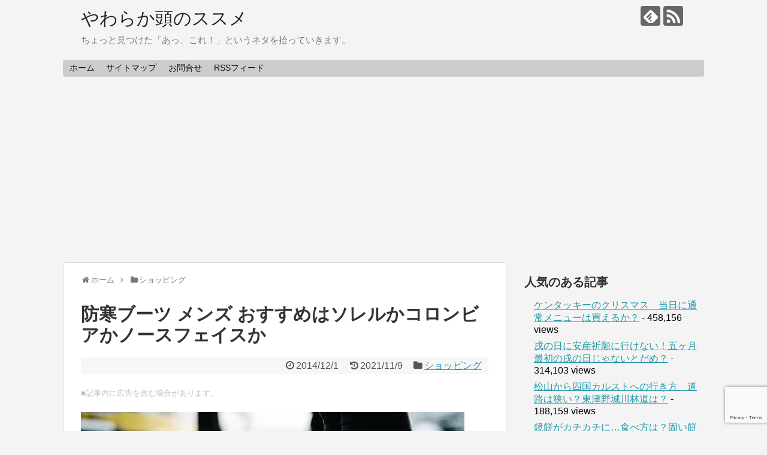

--- FILE ---
content_type: text/html; charset=UTF-8
request_url: https://76thstar.info/901.html
body_size: 16139
content:
<!DOCTYPE html>
<html lang="ja">
<head>
<meta charset="UTF-8">
<meta name="viewport" content="width=1280, maximum-scale=1, user-scalable=yes">
<link rel="alternate" type="application/rss+xml" title="やわらか頭のススメ RSS Feed" href="https://76thstar.info/feed"/>
<link rel="pingback" href="https://76thstar.info/wpj/xmlrpc.php"/>
<meta name="description" content="雪国の足元でもしっかり防寒するあったか防寒ブーツ(メンズ用)のおすすめを紹介します。"/>
<meta name="keywords" content="ショッピング"/>
<!-- OGP -->
<meta property="og:type" content="article">
<meta property="og:description" content="雪国の足元でもしっかり防寒するあったか防寒ブーツ(メンズ用)のおすすめを紹介します。">
<meta property="og:title" content="防寒ブーツ メンズ おすすめはソレルかコロンビアかノースフェイスか">
<meta property="og:url" content="https://76thstar.info/901.html">
<meta property="og:image" content="https://76thstar.info/wpj/wp-content/uploads/2014/12/snow-1148946_640-min.jpg">
<meta property="og:site_name" content="やわらか頭のススメ">
<meta property="og:locale" content="ja_JP">
<!-- /OGP -->
<!-- Twitter Card -->
<meta name="twitter:card" content="summary">
<meta name="twitter:description" content="雪国の足元でもしっかり防寒するあったか防寒ブーツ(メンズ用)のおすすめを紹介します。">
<meta name="twitter:title" content="防寒ブーツ メンズ おすすめはソレルかコロンビアかノースフェイスか">
<meta name="twitter:url" content="https://76thstar.info/901.html">
<meta name="twitter:image" content="https://76thstar.info/wpj/wp-content/uploads/2014/12/snow-1148946_640-min.jpg">
<meta name="twitter:domain" content="76thstar.info">
<!-- /Twitter Card -->
<!-- Google tag (gtag.js) -->
<style type="text/css">img.wp-smiley,img.emoji{display:inline!important;border:none!important;box-shadow:none!important;height:1em!important;width:1em!important;margin:0 .07em!important;vertical-align:-.1em!important;background:none!important;padding:0!important}</style><link rel='stylesheet' id='simplicity-style-css' href='https://76thstar.info/wpj/wp-content/themes/simplicity2/style.css?ver=5.7.5&#038;fver=20200706091104' type='text/css' media='all'/><link rel='stylesheet' id='responsive-style-css' href='https://76thstar.info/wpj/wp-content/themes/simplicity2/css/responsive-pc.css?ver=5.7.5&#038;fver=20200706091105' type='text/css' media='all'/><link rel='stylesheet' id='font-awesome-style-css' href='https://76thstar.info/wpj/wp-content/themes/simplicity2/webfonts/css/font-awesome.min.css?ver=5.7.5&#038;fver=20200706091120' type='text/css' media='all'/><link rel='stylesheet' id='icomoon-style-css' href='https://76thstar.info/wpj/wp-content/themes/simplicity2/webfonts/icomoon/style.css?ver=5.7.5&#038;fver=20200706091120' type='text/css' media='all'/><link rel='stylesheet' id='extension-style-css' href='https://76thstar.info/wpj/wp-content/themes/simplicity2/css/extension.css?ver=5.7.5&#038;fver=20200706091104' type='text/css' media='all'/><style id='extension-style-inline-css' type='text/css'>#navi ul,#navi ul.sub-menu,#navi ul.children{background-color:#ccc;border-color:#ccc}.article{font-size:17px}@media screen and (max-width:639px){.article br{display:block}}</style><link rel='stylesheet' id='child-style-css' href='https://76thstar.info/wpj/wp-content/themes/simplicity2-child/style.css?ver=5.7.5&#038;fver=20191122013642' type='text/css' media='all'/><link rel='stylesheet' id='print-style-css' href='https://76thstar.info/wpj/wp-content/themes/simplicity2/css/print.css?ver=5.7.5&#038;fver=20200706091105' type='text/css' media='print'/><link rel='stylesheet' id='sns-twitter-type-style-css' href='https://76thstar.info/wpj/wp-content/themes/simplicity2/css/sns-twitter-type.css?ver=5.7.5&#038;fver=20200706091105' type='text/css' media='all'/><link rel='stylesheet' id='wp-block-library-css' href='https://76thstar.info/wpj/wp-includes/css/dist/block-library/style.min.css?ver=5.7.5' type='text/css' media='all'/><link rel='stylesheet' id='contact-form-7-css' href='https://76thstar.info/wpj/wp-content/plugins/contact-form-7/includes/css/styles.css?ver=5.4.2&#038;fver=20210810052645' type='text/css' media='all'/><link rel='stylesheet' id='toc-screen-css' href='https://76thstar.info/wpj/wp-content/plugins/table-of-contents-plus/screen.min.css?ver=2106&#038;fver=20210810053454' type='text/css' media='all'/><link rel="stylesheet" href="https://76thstar.info/wpj/wp-content/plugins/wp-table-reloaded/css/plugin.css?ver=1.9.4" type="text/css" media="all"/><link rel="stylesheet" href="https://76thstar.info/wpj/wp-content/plugins/wp-table-reloaded/css/datatables.css?ver=1.9.4" type="text/css" media="all"/><style type="text/css" id="custom-background-css">body.custom-background{background-color:#f4f4f4}</style><style type="text/css" id="wp-custom-css">.video-container{position:relative;padding-bottom:56.25%;padding-top:30px;height:0;overflow:hidden;margin:0 auto 30px 0}.video-container iframe,.video-container object,.video-container embed{position:absolute;top:0;left:0;width:100%;height:100%}</style><style type="text/css">.adslot_3{width:300px;height:250px}@media (min-width:768px){.adslot_1{width:336px;height:280px}}</style><style type="text/css">.adslot_2{width:300px;height:250px}@media (min-width:768px){.adslot_1{width:336px;height:280px}}</style><script async src="https://www.googletagmanager.com/gtag/js?id=G-SDER7H0T8H" type="text/psajs" data-pagespeed-orig-index="0"></script>
<script type="text/psajs" data-pagespeed-orig-index="1">window.dataLayer=window.dataLayer||[];function gtag(){dataLayer.push(arguments);}gtag('js',new Date());gtag('config','G-SDER7H0T8H');</script>
<title>防寒ブーツ メンズ おすすめはソレルかコロンビアかノースフェイスか</title>
<meta name='robots' content='max-image-preview:large'/>
<link rel='dns-prefetch' href='//www.google.com'/>
<link rel='dns-prefetch' href='//s.w.org'/>
<link rel="alternate" type="application/rss+xml" title="やわらか頭のススメ &raquo; フィード" href="https://76thstar.info/feed"/>
<link rel="alternate" type="application/rss+xml" title="やわらか頭のススメ &raquo; コメントフィード" href="https://76thstar.info/comments/feed"/>
<link rel="alternate" type="application/rss+xml" title="やわらか頭のススメ &raquo; 防寒ブーツ メンズ おすすめはソレルかコロンビアかノースフェイスか のコメントのフィード" href="https://76thstar.info/901.html/feed"/>
<script data-pagespeed-orig-type="text/javascript" type="text/psajs" data-pagespeed-orig-index="2">window._wpemojiSettings={"baseUrl":"https:\/\/s.w.org\/images\/core\/emoji\/13.0.1\/72x72\/","ext":".png","svgUrl":"https:\/\/s.w.org\/images\/core\/emoji\/13.0.1\/svg\/","svgExt":".svg","source":{"concatemoji":"https:\/\/76thstar.info\/wpj\/wp-includes\/js\/wp-emoji-release.min.js?ver=5.7.5"}};!function(e,a,t){var n,r,o,i=a.createElement("canvas"),p=i.getContext&&i.getContext("2d");function s(e,t){var a=String.fromCharCode;p.clearRect(0,0,i.width,i.height),p.fillText(a.apply(this,e),0,0);e=i.toDataURL();return p.clearRect(0,0,i.width,i.height),p.fillText(a.apply(this,t),0,0),e===i.toDataURL()}function c(e){var t=a.createElement("script");t.src=e,t.defer=t.type="text/javascript",a.getElementsByTagName("head")[0].appendChild(t)}for(o=Array("flag","emoji"),t.supports={everything:!0,everythingExceptFlag:!0},r=0;r<o.length;r++)t.supports[o[r]]=function(e){if(!p||!p.fillText)return!1;switch(p.textBaseline="top",p.font="600 32px Arial",e){case"flag":return s([127987,65039,8205,9895,65039],[127987,65039,8203,9895,65039])?!1:!s([55356,56826,55356,56819],[55356,56826,8203,55356,56819])&&!s([55356,57332,56128,56423,56128,56418,56128,56421,56128,56430,56128,56423,56128,56447],[55356,57332,8203,56128,56423,8203,56128,56418,8203,56128,56421,8203,56128,56430,8203,56128,56423,8203,56128,56447]);case"emoji":return!s([55357,56424,8205,55356,57212],[55357,56424,8203,55356,57212])}return!1}(o[r]),t.supports.everything=t.supports.everything&&t.supports[o[r]],"flag"!==o[r]&&(t.supports.everythingExceptFlag=t.supports.everythingExceptFlag&&t.supports[o[r]]);t.supports.everythingExceptFlag=t.supports.everythingExceptFlag&&!t.supports.flag,t.DOMReady=!1,t.readyCallback=function(){t.DOMReady=!0},t.supports.everything||(n=function(){t.readyCallback()},a.addEventListener?(a.addEventListener("DOMContentLoaded",n,!1),e.addEventListener("load",n,!1)):(e.attachEvent("onload",n),a.attachEvent("onreadystatechange",function(){"complete"===a.readyState&&t.readyCallback()})),(n=t.source||{}).concatemoji?c(n.concatemoji):n.wpemoji&&n.twemoji&&(c(n.twemoji),c(n.wpemoji)))}(window,document,window._wpemojiSettings);</script>
<script data-pagespeed-orig-type='text/javascript' src='https://76thstar.info/wpj/wp-includes/js/jquery/jquery.min.js?ver=3.5.1' id='jquery-core-js' type="text/psajs" data-pagespeed-orig-index="3"></script>
<script data-pagespeed-orig-type='text/javascript' src='https://76thstar.info/wpj/wp-includes/js/jquery/jquery-migrate.min.js?ver=3.3.2' id='jquery-migrate-js' type="text/psajs" data-pagespeed-orig-index="4"></script>
<link rel="canonical" href="https://76thstar.info/901.html"/>
<link rel='shortlink' href='https://76thstar.info/?p=901'/>
<link rel="alternate" type="application/json+oembed" href="https://76thstar.info/wp-json/oembed/1.0/embed?url=https%3A%2F%2F76thstar.info%2F901.html"/>
<link rel="alternate" type="text/xml+oembed" href="https://76thstar.info/wp-json/oembed/1.0/embed?url=https%3A%2F%2F76thstar.info%2F901.html&#038;format=xml"/>
<!-- Google tag (gtag.js) -->
<script async src="https://www.googletagmanager.com/gtag/js?id=G-SDER7H0T8H" type="text/psajs" data-pagespeed-orig-index="5"></script>
<script type="text/psajs" data-pagespeed-orig-index="6">window.dataLayer=window.dataLayer||[];function gtag(){dataLayer.push(arguments);}gtag('js',new Date());gtag('config','G-SDER7H0T8H');</script>
<script data-pagespeed-orig-type="text/javascript" language="javascript" type="text/psajs" data-pagespeed-orig-index="7">var vc_pid="884972515";</script><script data-pagespeed-orig-type="text/javascript" src="//aml.valuecommerce.com/vcdal.js" async type="text/psajs" data-pagespeed-orig-index="8"></script>
<script async src="//pagead2.googlesyndication.com/pagead/js/adsbygoogle.js" type="text/psajs" data-pagespeed-orig-index="9"></script>
<script type="text/psajs" data-pagespeed-orig-index="10">(adsbygoogle=window.adsbygoogle||[]).push({google_ad_client:"ca-pub-7140107142126740",enable_page_level_ads:true});</script>
<meta data-pso-pv="1.2.1" data-pso-pt="singlePost" data-pso-th="bf0ccb39695be63bf56880ede4643fab"><script pagespeed_no_defer="" data-pso-version="20170502_060509">window.dynamicgoogletags={config:[]};dynamicgoogletags.config=["ca-pub-7140107142126740",null,[],null,null,null,null,null,null,null,null,null,0.001,"http://76thstar.info"];(function(){var h=this,l=function(a){var b=typeof a;if("object"==b)if(a){if(a instanceof Array)return"array";if(a instanceof Object)return b;var c=Object.prototype.toString.call(a);if("[object Window]"==c)return"object";if("[object Array]"==c||"number"==typeof a.length&&"undefined"!=typeof a.splice&&"undefined"!=typeof a.propertyIsEnumerable&&!a.propertyIsEnumerable("splice"))return"array";if("[object Function]"==c||"undefined"!=typeof a.call&&"undefined"!=typeof a.propertyIsEnumerable&&!a.propertyIsEnumerable("call"))return"function"}else return"null";else if("function"==b&&"undefined"==typeof a.call)return"object";return b};var m=document,aa=window;var p=String.prototype.trim?function(a){return a.trim()}:function(a){return a.replace(/^[\s\xa0]+|[\s\xa0]+$/g,"")},q=function(a,b){return a<b?-1:a>b?1:0};var ba=Array.prototype.forEach?function(a,b,c){Array.prototype.forEach.call(a,b,c)}:function(a,b,c){for(var d=a.length,f="string"==typeof a?a.split(""):a,e=0;e<d;e++)e in f&&b.call(c,f[e],e,a)};var r;a:{var t=h.navigator;if(t){var u=t.userAgent;if(u){r=u;break a}}r=""};var v=function(a){v[" "](a);return a};v[" "]=function(){};var da=function(a,b){var c=ca;Object.prototype.hasOwnProperty.call(c,a)||(c[a]=b(a))};var ea=-1!=r.indexOf("Opera"),w=-1!=r.indexOf("Trident")||-1!=r.indexOf("MSIE"),fa=-1!=r.indexOf("Edge"),x=-1!=r.indexOf("Gecko")&&!(-1!=r.toLowerCase().indexOf("webkit")&&-1==r.indexOf("Edge"))&&!(-1!=r.indexOf("Trident")||-1!=r.indexOf("MSIE"))&&-1==r.indexOf("Edge"),ga=-1!=r.toLowerCase().indexOf("webkit")&&-1==r.indexOf("Edge"),y=function(){var a=h.document;return a?a.documentMode:void 0},z;a:{var A="",B=function(){var a=r;if(x)return/rv\:([^\);]+)(\)|;)/.exec(a);if(fa)return/Edge\/([\d\.]+)/.exec(a);if(w)return/\b(?:MSIE|rv)[: ]([^\);]+)(\)|;)/.exec(a);if(ga)return/WebKit\/(\S+)/.exec(a);if(ea)return/(?:Version)[ \/]?(\S+)/.exec(a)}();B&&(A=B?B[1]:"");if(w){var C=y();if(null!=C&&C>parseFloat(A)){z=String(C);break a}}z=A}var D=z,ca={},E=function(a){da(a,function(){for(var b=0,c=p(String(D)).split("."),d=p(String(a)).split("."),f=Math.max(c.length,d.length),e=0;0==b&&e<f;e++){var g=c[e]||"",k=d[e]||"";do{g=/(\d*)(\D*)(.*)/.exec(g)||["","","",""];k=/(\d*)(\D*)(.*)/.exec(k)||["","","",""];if(0==g[0].length&&0==k[0].length)break;b=q(0==g[1].length?0:parseInt(g[1],10),0==k[1].length?0:parseInt(k[1],10))||q(0==g[2].length,0==k[2].length)||q(g[2],k[2]);g=g[3];k=k[3]}while(0==b)}return 0<=b})},F;var G=h.document;F=G&&w?y()||("CSS1Compat"==G.compatMode?parseInt(D,10):5):void 0;var I;if(!(I=!x&&!w)){var J;if(J=w)J=9<=Number(F);I=J}I||x&&E("1.9.1");w&&E("9");var L=function(){var a=K;try{var b;if(b=!!a&&null!=a.location.href)a:{try{v(a.foo);b=!0;break a}catch(c){}b=!1}return b}catch(c){return!1}},M=function(a,b){for(var c in a)Object.prototype.hasOwnProperty.call(a,c)&&b.call(void 0,a[c],c,a)};var ha=function(){var a=!1;try{var b=Object.defineProperty({},"passive",{get:function(){a=!0}});h.addEventListener("test",null,b)}catch(c){}return a}();var ia=function(a){h.google_image_requests||(h.google_image_requests=[]);var b=h.document.createElement("img");b.src=a;h.google_image_requests.push(b)};var N=!!window.google_async_iframe_id,K=N&&window.parent||window;var O=function(a,b,c,d,f){this.u=c||4E3;this.b=a||"&";this.B=b||",$";this.g=void 0!==d?d:"trn";this.K=f||null;this.A=!1;this.i={};this.G=0;this.c=[]},ja=function(a,b,c,d,f){var e=[];M(a,function(a,k){(a=P(a,b,c,d,f))&&e.push(k+"="+a)});return e.join(b)},P=function(a,b,c,d,f){if(null==a)return"";b=b||"&";c=c||",$";"string"==typeof c&&(c=c.split(""));if(a instanceof Array){if(d=d||0,d<c.length){for(var e=[],g=0;g<a.length;g++)e.push(P(a[g],b,c,d+1,f));return e.join(c[d])}}else if("object"==typeof a)return f=f||0,2>f?encodeURIComponent(ja(a,b,c,d,f+1)):"...";return encodeURIComponent(String(a))},la=function(a,b,c,d){b=b+"//"+c+d;var f=ka(a)-d.length-0;if(0>f)return"";a.c.sort(function(a,b){return a-b});d=null;c="";for(var e=0;e<a.c.length;e++)for(var g=a.c[e],k=a.i[g],H=0;H<k.length;H++){if(!f){d=null==d?g:d;break}var n=ja(k[H],a.b,a.B);if(n){n=c+n;if(f>=n.length){f-=n.length;b+=n;c=a.b;break}else a.A&&(c=f,n[c-1]==a.b&&--c,b+=n.substr(0,c),c=a.b,f=0);d=null==d?g:d}}e="";a.g&&null!=d&&(e=c+a.g+"="+(a.K||d));return b+e+""},ka=function(a){if(!a.g)return a.u;var b=1,c;for(c in a.i)b=c.length>b?c.length:b;return a.u-a.g.length-b-a.b.length-1};var na=function(a,b){var c=ma;if(c.J<(b||c.D))try{if(a instanceof O)var d=a;else d=new O,M(a,function(a,b){var c=d,e=c.G++,f={};f[b]=a;a=[f];c.c.push(e);c.i[e]=a});var f=la(d,c.I,c.F,c.H+"pso_unknown&");f&&ia(f)}catch(e){}};var Q=function(a,b){this.events=[];this.l=b||h;var c=null;b&&(b.google_js_reporting_queue=b.google_js_reporting_queue||[],this.events=b.google_js_reporting_queue,c=b.google_measure_js_timing);this.s=null!=c?c:Math.random()<a;a:{try{var d=(this.l||h).top.location.hash;if(d){var f=d.match(/\bdeid=([\d,]+)/);var e=f&&f[1]||"";break a}}catch(g){}e=""}a=e;b=this.l.performance;this.v=!!(b&&b.mark&&b.clearMarks&&a.indexOf&&0<a.indexOf("1337"))};Q.prototype.disable=function(){this.v&&ba(this.events,this.C,this);this.events.length=0;this.s=!1};Q.prototype.C=function(a){if(a&&this.v){var b=this.l.performance;b.clearMarks("goog_"+a.uniqueId+"_start");b.clearMarks("goog_"+a.uniqueId+"_end")}};var ma,R;if(N&&!L()){var S="."+m.domain;try{for(;2<S.split(".").length&&!L();)m.domain=S=S.substr(S.indexOf(".")+1),K=window.parent}catch(a){}L()||(K=window)}R=K;var T=new Q(1,R);ma=new function(){this.I="http:"===aa.location.protocol?"http:":"https:";this.F="pagead2.googlesyndication.com";this.H="/pagead/gen_204?id=";this.D=.01;this.J=Math.random()};if("complete"==R.document.readyState)R.google_measure_js_timing||T.disable();else if(T.s){var oa=function(){R.google_measure_js_timing||T.disable()};R.addEventListener?R.addEventListener("load",oa,ha?void 0:!1):R.attachEvent&&R.attachEvent("onload",oa)};var pa=function(){this.document=document},U=function(a,b,c){a=a.document.getElementsByTagName(b);for(b=0;b<a.length;++b)if(a[b].hasAttribute(c))return a[b].getAttribute(c);return null};var qa=function(){var a=window;return a.dynamicgoogletags=a.dynamicgoogletags||{}};var V=function(){},ra="function"==typeof Uint8Array,W=[],sa=function(a,b){if(b<a.m){b+=a.j;var c=a.a[b];return c===W?a.a[b]=[]:c}c=a.f[b];return c===W?a.f[b]=[]:c},X=function(a){if(a.o)for(var b in a.o){var c=a.o[b];if("array"==l(c))for(var d=0;d<c.length;d++)c[d]&&X(c[d]);else c&&X(c)}};V.prototype.toString=function(){X(this);return this.a.toString()};var Y=function(a){var b=a;a=ta;this.o=null;b||(b=[]);this.j=-1;this.a=b;a:{if(this.a.length){var b=this.a.length-1,c=this.a[b];if(c&&"object"==typeof c&&"array"!=l(c)&&!(ra&&c instanceof Uint8Array)){this.m=b-this.j;this.f=c;break a}}this.m=Number.MAX_VALUE}if(a)for(b=0;b<a.length;b++)c=a[b],c<this.m?(c+=this.j,this.a[c]=this.a[c]||W):this.f[c]=this.f[c]||W};(function(){function a(){}a.prototype=V.prototype;Y.M=V.prototype;Y.prototype=new a;Y.L=function(a,c,d){for(var b=Array(arguments.length-2),e=2;e<arguments.length;e++)b[e-2]=arguments[e];return V.prototype[c].apply(a,b)}})();var ta=[3];var ua=function(){var a=qa().config;if(a){var b=new pa,a=new Y(a);var c=sa(a,13);if(c=null==c?c:+c){var d={};d.wpc=sa(a,1);d.sv=U(b,"script","data-pso-version");d.tn=U(b,"meta","data-pso-pt");d.th=U(b,"meta","data-pso-th");d.w=0<window.innerWidth?window.innerWidth:null;d.h=0<window.innerHeight?window.innerHeight:null;na(d,c)}}qa().loaded=!0};var Z=window;Z.addEventListener?Z.addEventListener("load",ua,!1):Z.attachEvent&&Z.attachEvent("onload",ua);})();</script></head>
<body class="post-template-default single single-post postid-901 single-format-standard custom-background categoryid-195" itemscope itemtype="https://schema.org/WebPage"><noscript><meta HTTP-EQUIV="refresh" content="0;url='https://76thstar.info/901.html?PageSpeed=noscript'" /><style><!--table,div,span,font,p{display:none} --></style><div style="display:block">Please click <a href="https://76thstar.info/901.html?PageSpeed=noscript">here</a> if you are not redirected within a few seconds.</div></noscript>
<div id="container">
<!-- header -->
<header itemscope itemtype="https://schema.org/WPHeader">
<div id="header" class="clearfix">
<div id="header-in">
<div id="h-top">
<!-- モバイルメニュー表示用のボタン -->
<div id="mobile-menu">
<a id="mobile-menu-toggle" href="#"><span class="fa fa-bars fa-2x"></span></a>
</div>
<div class="alignleft top-title-catchphrase">
<!-- サイトのタイトル -->
<p id="site-title" itemscope itemtype="https://schema.org/Organization">
<a href="https://76thstar.info/">やわらか頭のススメ</a></p>
<!-- サイトの概要 -->
<p id="site-description">
ちょっと見つけた「あっ、これ！」というネタを拾っていきます。</p>
</div>
<div class="alignright top-sns-follows">
<!-- SNSページ -->
<div class="sns-pages">
<p class="sns-follow-msg">フォローする</p>
<ul class="snsp">
<li class="feedly-page"><a href="//feedly.com/i/discover/sources/search/feed/https%3A%2F%2F76thstar.info%2Fwpj" target="blank" title="feedlyで更新情報を購読" rel="nofollow"><span class="icon-feedly-logo"></span></a></li><li class="rss-page"><a href="https://76thstar.info/feed" target="_blank" title="RSSで更新情報をフォロー" rel="nofollow"><span class="icon-rss-logo"></span></a></li> </ul>
</div>
</div>
</div><!-- /#h-top -->
</div><!-- /#header-in -->
</div><!-- /#header -->
</header>
<!-- Navigation -->
<nav itemscope itemtype="https://schema.org/SiteNavigationElement">
<div id="navi">
<div id="navi-in">
<div class="menu-%e3%83%9b%e3%83%bc%e3%83%a0-container"><ul id="menu-%e3%83%9b%e3%83%bc%e3%83%a0" class="menu"><li id="menu-item-71" class="menu-item menu-item-type-custom menu-item-object-custom menu-item-home menu-item-71"><a href="http://76thstar.info/">ホーム</a></li>
<li id="menu-item-69" class="menu-item menu-item-type-post_type menu-item-object-page menu-item-69"><a href="https://76thstar.info/sitemaps.html">サイトマップ</a></li>
<li id="menu-item-91" class="menu-item menu-item-type-post_type menu-item-object-page menu-item-91"><a href="https://76thstar.info/contact.html">お問合せ</a></li>
<li id="menu-item-1794" class="menu-item menu-item-type-custom menu-item-object-custom menu-item-1794"><a href="https://76thstar.info/feed">RSSフィード</a></li>
</ul></div> </div><!-- /#navi-in -->
</div><!-- /#navi -->
</nav>
<!-- /Navigation -->
<!-- 本体部分 -->
<div id="body">
<div id="body-in" class="cf">
<!-- main -->
<main itemscope itemprop="mainContentOfPage">
<div id="main" itemscope itemtype="https://schema.org/Blog">
<div id="breadcrumb" class="breadcrumb breadcrumb-categor" itemscope itemtype="https://schema.org/BreadcrumbList"><div class="breadcrumb-home" itemscope itemtype="https://schema.org/ListItem" itemprop="itemListElement"><span class="fa fa-home fa-fw" aria-hidden="true"></span><a href="https://76thstar.info" itemprop="item"><span itemprop="name">ホーム</span></a><meta itemprop="position" content="1"/><span class="sp"><span class="fa fa-angle-right" aria-hidden="true"></span></span></div><div class="breadcrumb-item" itemscope itemtype="https://schema.org/ListItem" itemprop="itemListElement"><span class="fa fa-folder fa-fw" aria-hidden="true"></span><a href="https://76thstar.info/%e3%82%b7%e3%83%a7%e3%83%83%e3%83%94%e3%83%b3%e3%82%b0" itemprop="item"><span itemprop="name">ショッピング</span></a><meta itemprop="position" content="2"/></div></div><!-- /#breadcrumb --> <div id="post-901" class="post-901 post type-post status-publish format-standard has-post-thumbnail hentry category-195 tag-225">
<article class="article">
<header>
<h1 class="entry-title">防寒ブーツ メンズ おすすめはソレルかコロンビアかノースフェイスか</h1>
<p class="post-meta">
<span class="post-date"><span class="fa fa-clock-o fa-fw"></span><span class="entry-date date published">2014/12/1</span></span>
<span class="post-update"><span class="fa fa-history fa-fw"></span><time class="entry-date date updated" datetime="2021-11-09T15:41:51+09:00">2021/11/9</time></span>
<span class="category"><span class="fa fa-folder fa-fw"></span><a href="https://76thstar.info/%e3%82%b7%e3%83%a7%e3%83%83%e3%83%94%e3%83%b3%e3%82%b0" rel="category tag">ショッピング</a></span>
</p>
<div id="text-3" class="widget-over-article widget_text">	<div class="textwidget"><p><span style="color: silver; font-size: small">■記事内に広告を含む場合があります。</span></p>
</div>
</div> </header>
<figure class="eye-catch">
<img width="640" height="426" src="https://76thstar.info/wpj/wp-content/uploads/2014/12/snow-1148946_640-min.jpg" class="attachment-post-thumbnail size-post-thumbnail wp-post-image" alt="防寒シューズ" loading="lazy" srcset="https://76thstar.info/wpj/wp-content/uploads/2014/12/snow-1148946_640-min.jpg 640w, https://76thstar.info/wpj/wp-content/uploads/2014/12/snow-1148946_640-min-300x200.jpg 300w, https://76thstar.info/wpj/wp-content/uploads/2014/12/snow-1148946_640-min-320x213.jpg 320w" sizes="(max-width: 640px) 100vw, 640px"/></figure>
<div id="the-content" class="entry-content">
<p>雪国の足元でもしっかり防寒するあったか防寒ブーツ(メンズ用)のおすすめを紹介します。<br/>
<!-- Quick Adsense WordPress Plugin: http://quickadsense.com/ -->
<div style="float: none; margin:30px 0 30px 0; text-align:center;">
<span style="font-size: 12px;">スポンサードリンク</span><br/>
<script async src="//pagead2.googlesyndication.com/pagead/js/adsbygoogle.js" type="text/psajs" data-pagespeed-orig-index="11"></script>
<!-- やわらか頭のススメ３レスポンシブ201504 -->
<ins class="adsbygoogle adslot_3" style="display:inline-block;" data-ad-client="ca-pub-7140107142126740" data-ad-slot="4075015153" data-ad-format="rectangle"></ins>
<script type="text/psajs" data-pagespeed-orig-index="12">(adsbygoogle=window.adsbygoogle||[]).push({});</script>
</div>
</p>
<div id="toc_container" class="no_bullets"><p class="toc_title">【目次】</p><ul class="toc_list"><li><a href="#SOREL"><span class="toc_number toc_depth_1">1</span> ソレル(SOREL)</a></li><li><a href="#Columbia"><span class="toc_number toc_depth_1">2</span> コロンビア(Columbia)</a></li><li><a href="#THE_NORTH_FACE"><span class="toc_number toc_depth_1">3</span> ザ・ノース・フェイス(THE NORTH FACE)</a></li><li><a href="#i"><span class="toc_number toc_depth_1">4</span> まとめ</a></li></ul></div>
<h3><span id="SOREL">ソレル(SOREL)</span></h3>
<p><a target="_blank" href="https://www.amazon.co.jp/gp/product/B001J2NK3M/ref=as_li_tl?ie=UTF8&#038;camp=247&#038;creative=1211&#038;creativeASIN=B001J2NK3M&#038;linkCode=as2&#038;tag=nakaju00-22&#038;linkId=27fc426e482304f8069ea7c5fe8088cc" rel="noopener"><img alt="" src="//ws-fe.amazon-adsystem.com/widgets/q?_encoding=UTF8&#038;MarketPlace=JP&#038;ASIN=B001J2NK3M&#038;ServiceVersion=20070822&#038;ID=AsinImage&#038;WS=1&#038;Format=_SL250_&#038;tag=nakaju00-22"></a></p>
<p>おすすめ筆頭はウインターブーツで世界のスタンダードと言われるソレルのカリブー。<br/>
世界中に愛好者がいるブーツです。</p>
<p>-40℃まで使える防寒性能はさすがです。</p>
<p>インナーは脱着可能なので、インナーだけを外して乾かすことができて便利。</p>
<p>もちろん、防水もしっかりとされています。</p>
<p><a target="_blank" href="https://www.amazon.co.jp/s/ref=nb_sb_noss_1?__mk_ja_JP=%E3%82%AB%E3%82%BF%E3%82%AB%E3%83%8A&amp;url=search-alias%3Dshoes&amp;field-keywords=%E3%82%BD%E3%83%AC%E3%83%AB+%E3%82%AB%E3%83%AA%E3%83%96&amp;rh=n%3A2016926051%2Ck%3A%E3%82%BD%E3%83%AC%E3%83%AB+%E3%82%AB%E3%83%AA%E3%83%96&#038;_encoding=UTF8&#038;tag=nakaju00-22&#038;linkCode=ur2&#038;linkId=29f0c3de6dd567eaf01fc6635d9a8018&#038;camp=247&#038;creative=1211" rel="noopener">[ソレル] SOREL Caribouをアマゾンで見てみる</a><img loading="lazy" src="//ir-jp.amazon-adsystem.com/e/ir?t=nakaju00-22&#038;l=ur2&#038;o=9" width="1" height="1" alt="" style="border:none !important; margin:0px !important;"/></p>
<h3><span id="Columbia">コロンビア(Columbia)</span></h3>
<p><a href="https://www.amazon.co.jp/%E3%82%B3%E3%83%AD%E3%83%B3%E3%83%93%E3%82%A2-%E3%83%81%E3%83%A3%E3%82%B1%E3%82%A4%E3%83%94%E3%82%A2-%E3%82%AA%E3%83%A0%E3%83%8B%E3%83%92%E3%83%BC%E3%83%88-YU8361-%E3%83%A6%E3%83%8B%E3%82%BB%E3%83%83%E3%82%AF%E3%82%B9/dp/B09CTFN72K?th=1&#038;psc=1&#038;linkCode=li3&#038;tag=nakaju00-22&#038;linkId=35ffd65ed48237051489dd75af0e3f32&#038;language=ja_JP&#038;ref_=as_li_ss_il" target="_blank" rel="noopener"><img alt="" src="//ws-fe.amazon-adsystem.com/widgets/q?_encoding=UTF8&#038;ASIN=B09CTFN72K&#038;Format=_SL250_&#038;ID=AsinImage&#038;MarketPlace=JP&#038;ServiceVersion=20070822&#038;WS=1&#038;tag=nakaju00-22&#038;language=ja_JP"></a><img loading="lazy" src="https://ir-jp.amazon-adsystem.com/e/ir?t=nakaju00-22&#038;language=ja_JP&#038;l=li3&#038;o=9&#038;a=B09CTFN72K" width="1" height="1" alt="" style="border:none !important; margin:0px !important;"/></p>
<p>インナーには身体の熱を内側に反射するオムニヒート機能がついていて、どんな環境でもあたたかな履き心地です。</p>
<p>ソールに雪が詰まりにくくなるように工夫がされています。<br/>
ラバーシェルのトゥ部分も補強されているので耐久性もしっかりあります。</p>
<p><a target="_blank" href="https://www.amazon.co.jp/s/ref=nb_sb_noss?__mk_ja_JP=%E3%82%AB%E3%82%BF%E3%82%AB%E3%83%8A&amp;url=node%3D2221101051&amp;field-keywords=%E3%82%B3%E3%83%AD%E3%83%B3%E3%83%93%E3%82%A2+%E3%83%81%E3%83%A3%E3%82%B1%E3%82%A4%E3%83%94&amp;rh=n%3A2016926051%2Cn%3A2221079051%2Cn%3A2221070051%2Cn%3A2221101051%2Ck%3A%E3%82%B3%E3%83%AD%E3%83%B3%E3%83%93%E3%82%A2+%E3%83%81%E3%83%A3%E3%82%B1%E3%82%A4%E3%83%94&#038;_encoding=UTF8&#038;tag=nakaju00-22&#038;linkCode=ur2&#038;linkId=fc4d920e468219ef01cdd47898020851&#038;camp=247&#038;creative=1211" rel="noopener">[コロンビア]Columbia チャケイピ パックシリーズをアマゾンで見てみる</a><img loading="lazy" src="//ir-jp.amazon-adsystem.com/e/ir?t=nakaju00-22&#038;l=ur2&#038;o=9" width="1" height="1" alt="" style="border:none !important; margin:0px !important;"/></p>
<h3><span id="THE_NORTH_FACE">ザ・ノース・フェイス(THE NORTH FACE)</span></h3>
<p><a href="https://www.amazon.co.jp/gp/product/B07MXTV627?ie=UTF8&#038;linkCode=li3&#038;tag=nakaju00-22&#038;linkId=0fae7e9bf5492c9962ba05a6111a45d9&#038;language=ja_JP&#038;ref_=as_li_ss_il" target="_blank" rel="noopener"><img alt="" src="//ws-fe.amazon-adsystem.com/widgets/q?_encoding=UTF8&#038;ASIN=B07MXTV627&#038;Format=_SL250_&#038;ID=AsinImage&#038;MarketPlace=JP&#038;ServiceVersion=20070822&#038;WS=1&#038;tag=nakaju00-22&#038;language=ja_JP"></a><img loading="lazy" src="https://ir-jp.amazon-adsystem.com/e/ir?t=nakaju00-22&#038;language=ja_JP&#038;l=li3&#038;o=9&#038;a=B07MXTV627" width="1" height="1" alt="" style="border:none !important; margin:0px !important;"/></p>
<p>外せないのはやはりザ・ノース・フェイスです。</p>
<p>ノースフェイスの防寒ブーツで定番のヌプシシリーズの中のウールバージョンです。<br/>
ウールと言ってもしっかり撥水加工が施されているので安心して履けます。</p>
<p><a target="_blank" href="https://www.amazon.co.jp/s/ref=nb_sb_noss?__mk_ja_JP=%E3%82%AB%E3%82%BF%E3%82%AB%E3%83%8A&amp;url=search-alias%3Daps&amp;field-keywords=%E3%82%B6%E3%83%8E%E3%83%BC%E3%82%B9%E3%83%95%E3%82%A7%E3%82%A4%E3%82%B9+%E3%83%96%E3%83%BC%E3%83%84+Nuptse&amp;rh=i%3Aaps%2Ck%3A%E3%82%B6%E3%83%8E%E3%83%BC%E3%82%B9%E3%83%95%E3%82%A7%E3%82%A4%E3%82%B9+%E3%83%96%E3%83%BC%E3%83%84+Nuptse&#038;_encoding=UTF8&#038;tag=nakaju00-22&#038;linkCode=ur2&#038;linkId=a03c25051fa87bab02fd98f8c0cc8bfa&#038;camp=247&#038;creative=1211" rel="noopener">[ザノースフェイス] THE NORTH FACEのNuptseシリーズブーツをアマゾンでみてみる</a><img loading="lazy" src="//ir-jp.amazon-adsystem.com/e/ir?t=nakaju00-22&#038;l=ur2&#038;o=9" width="1" height="1" alt="" style="border:none !important; margin:0px !important;"/></p>
<h3><span id="i">まとめ</span></h3>
<p>雪の中をがっつり歩くための防寒ブーツならば、やはり少し値段が張ってもいいブーツを選んだ方がいいと思います。</p>
<p>温かさだけでなく、防水やインナーの蒸れ方など様々な機能性が違います。</p>
<p><strong style="font-size:larger"><a target="_blank" href="http://www.amazon.co.jp/gp/search/?ie=UTF8&#038;camp=247&#038;creative=7399&#038;high-price=&#038;keywords=%E9%98%B2%E5%AF%92%E3%83%96%E3%83%BC%E3%83%84&#038;linkCode=ur2&#038;low-price=%EF%BC%91%EF%BC%90%EF%BC%90%EF%BC%90%EF%BC%90&#038;qid=1417409212&#038;rh=n%3A2016926051%2Cn%3A2221079051%2Cn%3A2221070051%2Cn%3A2221101051%2Ck%3A%E9%98%B2%E5%AF%92%E3%83%96%E3%83%BC%E3%83%84&#038;rnid=2017263051&#038;tag=nakaju00-22&#038;x=16&#038;y=11" rel="noopener">＞＞アマゾンの防寒ブーツ集</a><img loading="lazy" src="https://ir-jp.amazon-adsystem.com/e/ir?t=nakaju00-22&#038;l=ur2&#038;o=9" width="1" height="1" alt="" style="border:none !important; margin:0px !important;"/></strong></p>
<!-- Quick Adsense WordPress Plugin: http://quickadsense.com/ -->
<div style="float: none; margin:30px 0 30px 0; text-align:center;">
<span style="font-size: 12px;">スポンサードリンク</span><br/>
<script async src="//pagead2.googlesyndication.com/pagead/js/adsbygoogle.js" type="text/psajs" data-pagespeed-orig-index="13"></script>
<!-- やわらか頭のススメ２レスポンシブ201504 -->
<ins class="adsbygoogle adslot_2" style="display:inline-block;" data-ad-client="ca-pub-7140107142126740" data-ad-slot="2598281956" data-ad-format="rectangle"></ins>
<script type="text/psajs" data-pagespeed-orig-index="14">(adsbygoogle=window.adsbygoogle||[]).push({});</script>
<div style="padding: 30px 0 30px 0"><hr/></div>
<script async src="//pagead2.googlesyndication.com/pagead/js/adsbygoogle.js" type="text/psajs" data-pagespeed-orig-index="15"></script>
<ins class="adsbygoogle" style="display:block" data-ad-format="autorelaxed" data-ad-client="ca-pub-7140107142126740" data-ad-slot="9591005952"></ins>
<script type="text/psajs" data-pagespeed-orig-index="16">(adsbygoogle=window.adsbygoogle||[]).push({});</script>
</div>
<div style="font-size: 0px; height: 0px; line-height: 0px; margin: 0; padding: 0; clear: both;"></div> </div>
<footer>
<!-- ページリンク -->
<!-- 文章下広告 -->
<div id="sns-group" class="sns-group sns-group-bottom">
<div class="sns-buttons sns-buttons-pc">
<p class="sns-share-msg">シェアする</p>
<ul class="snsb clearfix">
<li class="balloon-btn twitter-balloon-btn twitter-balloon-btn-defalt">
<div class="balloon-btn-set">
<div class="arrow-box">
<a href="//twitter.com/search?q=https%3A%2F%2F76thstar.info%2F901.html" target="blank" class="arrow-box-link twitter-arrow-box-link" rel="nofollow">
<span class="social-count twitter-count"><span class="fa fa-comments"></span></span>
</a>
</div>
<a href="https://twitter.com/intent/tweet?text=%E9%98%B2%E5%AF%92%E3%83%96%E3%83%BC%E3%83%84+%E3%83%A1%E3%83%B3%E3%82%BA+%E3%81%8A%E3%81%99%E3%81%99%E3%82%81%E3%81%AF%E3%82%BD%E3%83%AC%E3%83%AB%E3%81%8B%E3%82%B3%E3%83%AD%E3%83%B3%E3%83%93%E3%82%A2%E3%81%8B%E3%83%8E%E3%83%BC%E3%82%B9%E3%83%95%E3%82%A7%E3%82%A4%E3%82%B9%E3%81%8B&amp;url=https%3A%2F%2F76thstar.info%2F901.html" target="blank" class="balloon-btn-link twitter-balloon-btn-link twitter-balloon-btn-link-default" rel="nofollow">
<span class="fa fa-twitter"></span>
<span class="tweet-label">ツイート</span>
</a>
</div>
</li>
<li class="facebook-btn"><div class="fb-like" data-href="https://76thstar.info/901.html" data-layout="box_count" data-action="like" data-show-faces="false" data-share="true"></div></li>
<li class="hatena-btn"> <a href="//b.hatena.ne.jp/entry/https://76thstar.info/901.html" class="hatena-bookmark-button" data-hatena-bookmark-title="防寒ブーツ メンズ おすすめはソレルかコロンビアかノースフェイスか｜やわらか頭のススメ" data-hatena-bookmark-layout="vertical-large"><img src="//b.st-hatena.com/images/entry-button/button-only.gif" alt="このエントリーをはてなブックマークに追加" style="border: none;"/></a><script data-pagespeed-orig-type="text/javascript" src="//b.st-hatena.com/js/bookmark_button.js" async="async" type="text/psajs" data-pagespeed-orig-index="17"></script>
</li>
<li class="pocket-btn"><a data-pocket-label="pocket" data-pocket-count="vertical" class="pocket-btn" data-lang="en"></a>
<script data-pagespeed-orig-type="text/javascript" type="text/psajs" data-pagespeed-orig-index="18">!function(d,i){if(!d.getElementById(i)){var j=d.createElement("script");j.id=i;j.src="//widgets.getpocket.com/v1/j/btn.js?v=1";var w=d.getElementById(i);d.body.appendChild(j);}}(document,"pocket-btn-js");</script>
</li>
<li class="line-btn">
<a href="//timeline.line.me/social-plugin/share?url=https%3A%2F%2F76thstar.info%2F901.html" target="blank" class="line-btn-link" rel="nofollow">
<img src="https://76thstar.info/wpj/wp-content/themes/simplicity2/images/line-btn.png" alt="" class="line-btn-img"><img src="https://76thstar.info/wpj/wp-content/themes/simplicity2/images/line-btn-mini.png" alt="" class="line-btn-img-mini">
</a>
</li>
</ul>
</div>
<!-- SNSページ -->
<div class="sns-pages">
<p class="sns-follow-msg">フォローする</p>
<ul class="snsp">
<li class="feedly-page"><a href="//feedly.com/i/discover/sources/search/feed/https%3A%2F%2F76thstar.info%2Fwpj" target="blank" title="feedlyで更新情報を購読" rel="nofollow"><span class="icon-feedly-logo"></span></a></li><li class="rss-page"><a href="https://76thstar.info/feed" target="_blank" title="RSSで更新情報をフォロー" rel="nofollow"><span class="icon-rss-logo"></span></a></li> </ul>
</div>
</div>
<p class="footer-post-meta">
<span class="post-tag"><span class="fa fa-tags fa-fw"></span><a href="https://76thstar.info/tag/%e9%98%b2%e5%af%92%e3%83%96%e3%83%bc%e3%83%84" rel="tag">防寒ブーツ</a></span>
<span class="post-author vcard author"><span class="fa fa-user fa-fw"></span><span class="fn"><a href="https://76thstar.info/author/anakamarudmin">やえまる</a>
</span></span>
</p>
</footer>
</article><!-- .article -->
</div><!-- .post -->
<div id="under-entry-body">
<aside id="related-entries">
<h2>関連記事</h2>
<p>記事は見つかりませんでした。</p>
<br style="clear:both;"> </aside><!-- #related-entries -->
<!-- 広告 -->
<!-- post navigation -->
<div class="navigation">
<div class="prev"><a href="https://76thstar.info/899.html" rel="prev"><span class="fa fa-arrow-left fa-2x pull-left"></span>お年賀の『のし』はいつからいつまで？お年賀とお年始の違いは何？</a></div>
<div class="next"><a href="https://76thstar.info/909.html" rel="next"><span class="fa fa-arrow-right fa-2x pull-left"></span>岐阜のスキー場、下呂温泉に宿泊が可能なところはあるか？</a></div>
</div>
<!-- /post navigation -->
<!-- comment area -->
<div id="comment-area">
<aside>	<div id="respond" class="comment-respond">
<h2 id="reply-title" class="comment-reply-title">コメントをどうぞ <small><a rel="nofollow" id="cancel-comment-reply-link" href="/901.html#respond" style="display:none;">コメントをキャンセル</a></small></h2><form action="https://76thstar.info/wpj/wp-comments-post.php" method="post" id="commentform" class="comment-form"><p class="comment-notes"><span id="email-notes">メールアドレスが公開されることはありません。</span> <span class="required">*</span> が付いている欄は必須項目です</p><p class="comment-form-comment"><textarea id="comment" class="expanding" name="comment" cols="45" rows="8" aria-required="true" placeholder=""></textarea></p><p class="comment-form-author"><label for="author">名前 <span class="required">*</span></label> <input id="author" name="author" type="text" value="" size="30" maxlength="245" required='required'/></p>
<p class="comment-form-email"><label for="email">メール <span class="required">*</span></label> <input id="email" name="email" type="text" value="" size="30" maxlength="100" aria-describedby="email-notes" required='required'/></p>
<p class="comment-form-url"><label for="url">サイト</label> <input id="url" name="url" type="text" value="" size="30" maxlength="200"/></p>
<p class="comment-form-cookies-consent"><input id="wp-comment-cookies-consent" name="wp-comment-cookies-consent" type="checkbox" value="yes"/> <label for="wp-comment-cookies-consent">次回のコメントで使用するためブラウザーに自分の名前、メールアドレス、サイトを保存する。</label></p>
<p class="form-submit"><input name="submit" type="submit" id="submit" class="submit" value="コメントを送信"/> <input type='hidden' name='comment_post_ID' value='901' id='comment_post_ID'/>
<input type='hidden' name='comment_parent' id='comment_parent' value='0'/>
</p><p style="display: none;"><input type="hidden" id="akismet_comment_nonce" name="akismet_comment_nonce" value="8041575189"/></p><p style="display: none !important;"><label>&#916;<textarea name="ak_hp_textarea" cols="45" rows="8" maxlength="100"></textarea></label><input type="hidden" id="ak_js_1" name="ak_js" value="222"/><script type="text/psajs" data-pagespeed-orig-index="19">document.getElementById("ak_js_1").setAttribute("value",(new Date()).getTime());</script></p></form>	</div><!-- #respond -->
</aside></div>
<!-- /comment area --> </div>
</div><!-- /#main -->
</main>
<!-- sidebar -->
<div id="sidebar" class="sidebar nwa" role="complementary">
<div id="sidebar-widget">
<!-- ウイジェット -->
<aside id="views-8" class="widget widget_views"><h3 class="widget_title sidebar_widget_title">人気のある記事</h3><ul>
<li><a href="https://76thstar.info/684.html" title="ケンタッキーのクリスマス　当日に通常メニューは買えるか？">ケンタッキーのクリスマス　当日に通常メニューは買えるか？</a> - 458,156 views</li><li><a href="https://76thstar.info/1121.html" title="戌の日に安産祈願に行けない！五ヶ月最初の戌の日じゃないとだめ？">戌の日に安産祈願に行けない！五ヶ月最初の戌の日じゃないとだめ？</a> - 314,103 views</li><li><a href="https://76thstar.info/1546.html" title="松山から四国カルストへの行き方　道路は狭い？東津野城川林道は？">松山から四国カルストへの行き方　道路は狭い？東津野城川林道は？</a> - 188,159 views</li><li><a href="https://76thstar.info/712.html" title="鏡餅がカチカチに&hellip;食べ方は？固い餅をどうやっておいしく食べる？">鏡餅がカチカチに&hellip;食べ方は？固い餅をどうやっておいしく食べる？</a> - 170,361 views</li><li><a href="https://76thstar.info/899.html" title="お年賀の『のし』はいつからいつまで？お年賀とお年始の違いは何？">お年賀の『のし』はいつからいつまで？お年賀とお年始の違いは何？</a> - 165,032 views</li><li><a href="https://76thstar.info/979.html" title="正月飾りやお花はいつ飾る？正月花で縁起がいいものは？">正月飾りやお花はいつ飾る？正月花で縁起がいいものは？</a> - 146,773 views</li><li><a href="https://76thstar.info/2072.html" title="安産祈願は4ヶ月でも6ヶ月でも戌の日以外でも大丈夫なの？">安産祈願は4ヶ月でも6ヶ月でも戌の日以外でも大丈夫なの？</a> - 132,561 views</li><li><a href="https://76thstar.info/872.html" title="喪中はがきが届いたら喪中見舞いでお線香を送るべきか？">喪中はがきが届いたら喪中見舞いでお線香を送るべきか？</a> - 103,163 views</li><li><a href="https://76thstar.info/1475.html" title="初盆　精霊棚の飾り方と仏壇だけの場合　お供え物の花はどう飾る？">初盆　精霊棚の飾り方と仏壇だけの場合　お供え物の花はどう飾る？</a> - 96,487 views</li><li><a href="https://76thstar.info/1118.html" title="国営ひたち海浜公園　ネモフィラが見頃の時期は？アクセスは？">国営ひたち海浜公園　ネモフィラが見頃の時期は？アクセスは？</a> - 95,151 views</li></ul>
</aside><aside id="categories-9" class="widget widget_categories"><h3 class="widget_title sidebar_widget_title">カテゴリー</h3>
<ul>
<li class="cat-item cat-item-106"><a href="https://76thstar.info/wordpress%ef%bc%8fweb">WordPress／Web／パソコン</a>
</li>
<li class="cat-item cat-item-373"><a href="https://76thstar.info/%e3%81%8a%e5%87%ba%e3%81%8b%e3%81%91">お出かけ</a>
</li>
<li class="cat-item cat-item-66"><a href="https://76thstar.info/moon">お月さま</a>
</li>
<li class="cat-item cat-item-101"><a href="https://76thstar.info/%e3%81%8a%e7%a5%ad%e3%82%8a">お祭り</a>
</li>
<li class="cat-item cat-item-99"><a href="https://76thstar.info/%e3%82%a4%e3%83%99%e3%83%b3%e3%83%88">イベント</a>
</li>
<li class="cat-item cat-item-120"><a href="https://76thstar.info/%e3%82%af%e3%83%aa%e3%82%b9%e3%83%9e%e3%82%b9%e3%82%a4%e3%83%ab%e3%83%9f%e3%83%8d%e3%83%bc%e3%82%b7%e3%83%a7%e3%83%b3">クリスマスイルミネーション</a>
</li>
<li class="cat-item cat-item-143"><a href="https://76thstar.info/%e3%82%b3%e3%83%b3%e3%83%93%e3%83%8b%e3%82%b9%e3%82%a3%e3%83%bc%e3%83%84">コンビニスィーツ</a>
</li>
<li class="cat-item cat-item-195"><a href="https://76thstar.info/%e3%82%b7%e3%83%a7%e3%83%83%e3%83%94%e3%83%b3%e3%82%b0">ショッピング</a>
</li>
<li class="cat-item cat-item-118"><a href="https://76thstar.info/seveneleven">セブンイレブンのスィーツ</a>
</li>
<li class="cat-item cat-item-165"><a href="https://76thstar.info/%e3%83%95%e3%82%a1%e3%83%bc%e3%82%b9%e3%83%88%e3%83%95%e3%83%bc%e3%83%89">ファーストフード</a>
</li>
<li class="cat-item cat-item-196"><a href="https://76thstar.info/%e3%83%97%e3%83%ac%e3%82%bc%e3%83%b3%e3%83%88">プレゼント</a>
</li>
<li class="cat-item cat-item-92"><a href="https://76thstar.info/%e3%83%9b%e3%83%86%e3%83%ab%e3%81%ae%e6%b4%bb%e7%94%a8">ホテルの活用</a>
</li>
<li class="cat-item cat-item-81"><a href="https://76thstar.info/%e3%83%9e%e3%83%8a%e3%83%bc%e3%83%bb%e7%a4%bc%e5%84%80%e3%83%bb%e7%bf%92%e6%85%a3%e3%83%bb%e9%a2%a8%e7%bf%92">マナー・礼儀・習慣・風習</a>
</li>
<li class="cat-item cat-item-2"><a href="https://76thstar.info/%e3%83%9e%e3%83%a1%e7%9f%a5%e8%ad%98">マメ知識</a>
</li>
<li class="cat-item cat-item-58"><a href="https://76thstar.info/glass">メガネネタ</a>
</li>
<li class="cat-item cat-item-191"><a href="https://76thstar.info/%e4%be%bf%e5%88%a9%e3%81%aa%e3%82%b5%e3%83%bc%e3%83%93%e3%82%b9">便利なサービス</a>
</li>
<li class="cat-item cat-item-125"><a href="https://76thstar.info/%e5%8b%89%e5%ad%a6">勉学</a>
</li>
<li class="cat-item cat-item-104"><a href="https://76thstar.info/%e5%a4%a9%e4%bd%93%e3%82%a4%e3%83%99%e3%83%b3%e3%83%88">天体イベント</a>
</li>
<li class="cat-item cat-item-347"><a href="https://76thstar.info/%e6%97%85%e8%a1%8c">旅行</a>
</li>
<li class="cat-item cat-item-42"><a href="https://76thstar.info/life">生活</a>
</li>
<li class="cat-item cat-item-187"><a href="https://76thstar.info/%e7%97%85%e6%b0%97%e3%83%bb%e4%bd%93%e3%81%ae%e3%81%93%e3%81%a8">病気・体のこと</a>
</li>
<li class="cat-item cat-item-153"><a href="https://76thstar.info/%e7%99%be%e8%b2%a8%e5%ba%97%e3%81%ae%e3%82%b9%e3%82%a3%e3%83%bc%e3%83%84">百貨店のスィーツ</a>
</li>
<li class="cat-item cat-item-7"><a href="https://76thstar.info/%e7%a8%8e%e9%87%91">税金</a>
</li>
<li class="cat-item cat-item-172"><a href="https://76thstar.info/%e7%be%8e%e5%91%b3%e3%81%97%e3%81%84%e3%82%82%e3%81%ae">美味しいもの</a>
</li>
<li class="cat-item cat-item-332"><a href="https://76thstar.info/%e7%be%8e%e5%ae%b9">美容</a>
</li>
<li class="cat-item cat-item-208"><a href="https://76thstar.info/%e7%be%8e%e8%a1%93%e9%a4%a8%e3%83%bb%e5%b1%95%e8%a6%a7%e4%bc%9a">美術館・展覧会</a>
</li>
<li class="cat-item cat-item-46"><a href="https://76thstar.info/event">行事</a>
</li>
<li class="cat-item cat-item-84"><a href="https://76thstar.info/holidaymaking">行楽</a>
</li>
<li class="cat-item cat-item-21"><a href="https://76thstar.info/%e9%9b%91%e8%ab%87">雑談</a>
</li>
<li class="cat-item cat-item-383"><a href="https://76thstar.info/%e9%a3%9f%e3%81%b9%e7%89%a9">食べ物</a>
</li>
</ul>
</aside><aside id="text-2" class="widget widget_text"><h3 class="widget_title sidebar_widget_title">運営者情報</h3>	<div class="textwidget"><p>運営者情報は<a href="http://76thstar.info/unei.html/">こちら</a></p>
<p><a href="https://76thstar.info/privacy-policy.html">プライバシーポリシー</a></p>
</div>
</aside> </div>
</div><!-- /#sidebar -->
</div><!-- /#body-in -->
</div><!-- /#body -->
<!-- footer -->
<footer itemscope itemtype="https://schema.org/WPFooter">
<div id="footer" class="main-footer">
<div id="footer-in">
<div class="clear"></div>
<div id="copyright" class="wrapper">
<div class="credit">
&copy; 2014 <a href="https://76thstar.info">やわらか頭のススメ</a>. </div>
</div>
</div><!-- /#footer-in -->
</div><!-- /#footer -->
</footer>
<div id="page-top">
<a id="move-page-top"><span class="fa fa-angle-double-up fa-2x"></span></a>
</div>
</div><!-- /#container -->
<script type="text/psajs" data-pagespeed-orig-index="20">(function(){var f=document.querySelectorAll(".video-click");for(var i=0;i<f.length;++i){f[i].onclick=function(){var iframe=this.getAttribute("data-iframe");this.parentElement.innerHTML='<div class="video">'+iframe+'</div>';}}})();</script>
<script src="https://76thstar.info/wpj/wp-includes/js/comment-reply.min.js?ver=5.7.5" async type="text/psajs" data-pagespeed-orig-index="21"></script>
<script src="https://76thstar.info/wpj/wp-content/themes/simplicity2/javascript.js?ver=5.7.5&#038;fver=20200706091102" defer type="text/psajs" data-pagespeed-orig-index="22"></script>
<script src="https://76thstar.info/wpj/wp-content/themes/simplicity2-child/javascript.js?ver=5.7.5&#038;fver=20180405124325" defer type="text/psajs" data-pagespeed-orig-index="23"></script>
<script data-pagespeed-orig-type='text/javascript' src='https://76thstar.info/wpj/wp-includes/js/dist/vendor/wp-polyfill.min.js?ver=7.4.4' id='wp-polyfill-js' type="text/psajs" data-pagespeed-orig-index="24"></script>
<script data-pagespeed-orig-type='text/javascript' id='wp-polyfill-js-after' type="text/psajs" data-pagespeed-orig-index="25">('fetch'in window)||document.write('<script src="https://76thstar.info/wpj/wp-includes/js/dist/vendor/wp-polyfill-fetch.min.js?ver=3.0.0"></scr'+'ipt>');(document.contains)||document.write('<script src="https://76thstar.info/wpj/wp-includes/js/dist/vendor/wp-polyfill-node-contains.min.js?ver=3.42.0"></scr'+'ipt>');(window.DOMRect)||document.write('<script src="https://76thstar.info/wpj/wp-includes/js/dist/vendor/wp-polyfill-dom-rect.min.js?ver=3.42.0"></scr'+'ipt>');(window.URL&&window.URL.prototype&&window.URLSearchParams)||document.write('<script src="https://76thstar.info/wpj/wp-includes/js/dist/vendor/wp-polyfill-url.min.js?ver=3.6.4"></scr'+'ipt>');(window.FormData&&window.FormData.prototype.keys)||document.write('<script src="https://76thstar.info/wpj/wp-includes/js/dist/vendor/wp-polyfill-formdata.min.js?ver=3.0.12"></scr'+'ipt>');(Element.prototype.matches&&Element.prototype.closest)||document.write('<script src="https://76thstar.info/wpj/wp-includes/js/dist/vendor/wp-polyfill-element-closest.min.js?ver=2.0.2"></scr'+'ipt>');('objectFit'in document.documentElement.style)||document.write('<script src="https://76thstar.info/wpj/wp-includes/js/dist/vendor/wp-polyfill-object-fit.min.js?ver=2.3.4"></scr'+'ipt>');</script>
<script data-pagespeed-orig-type='text/javascript' id='contact-form-7-js-extra' type="text/psajs" data-pagespeed-orig-index="26">//<![CDATA[
var wpcf7={"api":{"root":"https:\/\/76thstar.info\/wp-json\/","namespace":"contact-form-7\/v1"}};
//]]></script>
<script data-pagespeed-orig-type='text/javascript' src='https://76thstar.info/wpj/wp-content/plugins/contact-form-7/includes/js/index.js?ver=5.4.2&#038;fver=20210810052645' id='contact-form-7-js' type="text/psajs" data-pagespeed-orig-index="27"></script>
<script data-pagespeed-orig-type='text/javascript' id='toc-front-js-extra' type="text/psajs" data-pagespeed-orig-index="28">//<![CDATA[
var tocplus={"smooth_scroll":"1","visibility_show":"\u8868\u793a\u3059\u308b","visibility_hide":"\u96a0\u3059","width":"Auto"};
//]]></script>
<script data-pagespeed-orig-type='text/javascript' src='https://76thstar.info/wpj/wp-content/plugins/table-of-contents-plus/front.min.js?ver=2106&#038;fver=20210810053454' id='toc-front-js' type="text/psajs" data-pagespeed-orig-index="29"></script>
<script data-pagespeed-orig-type='text/javascript' src='https://www.google.com/recaptcha/api.js?render=6LcbqN0UAAAAACZdL_fIKZ5leoaHHkF1Od-GfVoe&#038;ver=3.0' id='google-recaptcha-js' type="text/psajs" data-pagespeed-orig-index="30"></script>
<script data-pagespeed-orig-type='text/javascript' id='wpcf7-recaptcha-js-extra' type="text/psajs" data-pagespeed-orig-index="31">//<![CDATA[
var wpcf7_recaptcha={"sitekey":"6LcbqN0UAAAAACZdL_fIKZ5leoaHHkF1Od-GfVoe","actions":{"homepage":"homepage","contactform":"contactform"}};
//]]></script>
<script data-pagespeed-orig-type='text/javascript' src='https://76thstar.info/wpj/wp-content/plugins/contact-form-7/modules/recaptcha/index.js?ver=5.4.2&#038;fver=20210810052645' id='wpcf7-recaptcha-js' type="text/psajs" data-pagespeed-orig-index="32"></script>
<script data-pagespeed-orig-type='text/javascript' src='https://76thstar.info/wpj/wp-includes/js/wp-embed.min.js?ver=5.7.5' id='wp-embed-js' type="text/psajs" data-pagespeed-orig-index="33"></script>
<script defer data-pagespeed-orig-type='text/javascript' src='https://76thstar.info/wpj/wp-content/plugins/akismet/_inc/akismet-frontend.js?ver=1686143727&#038;fver=20230607011527' id='akismet-frontend-js' type="text/psajs" data-pagespeed-orig-index="34"></script>
<!-- はてブシェアボタン用スクリプト -->
<script data-pagespeed-orig-type="text/javascript" src="//b.st-hatena.com/js/bookmark_button.js" charset="utf-8" async="async" type="text/psajs" data-pagespeed-orig-index="35"></script>
<div id="fb-root"></div>
<script type="text/psajs" data-pagespeed-orig-index="36">(function(d,s,id){var js,fjs=d.getElementsByTagName(s)[0];if(d.getElementById(id))return;js=d.createElement(s);js.id=id;js.async=true;js.src='//connect.facebook.net/ja_JP/sdk.js#xfbml=1&version=v2.11';fjs.parentNode.insertBefore(js,fjs);}(document,'script','facebook-jssdk'));</script>
<script type="text/javascript" src="/pagespeed_static/js_defer.I4cHjq6EEP.js"></script></body>
</html>


--- FILE ---
content_type: text/html; charset=utf-8
request_url: https://www.google.com/recaptcha/api2/anchor?ar=1&k=6LcbqN0UAAAAACZdL_fIKZ5leoaHHkF1Od-GfVoe&co=aHR0cHM6Ly83NnRoc3Rhci5pbmZvOjQ0Mw..&hl=en&v=N67nZn4AqZkNcbeMu4prBgzg&size=invisible&anchor-ms=20000&execute-ms=30000&cb=1ye2ridx06td
body_size: 48685
content:
<!DOCTYPE HTML><html dir="ltr" lang="en"><head><meta http-equiv="Content-Type" content="text/html; charset=UTF-8">
<meta http-equiv="X-UA-Compatible" content="IE=edge">
<title>reCAPTCHA</title>
<style type="text/css">
/* cyrillic-ext */
@font-face {
  font-family: 'Roboto';
  font-style: normal;
  font-weight: 400;
  font-stretch: 100%;
  src: url(//fonts.gstatic.com/s/roboto/v48/KFO7CnqEu92Fr1ME7kSn66aGLdTylUAMa3GUBHMdazTgWw.woff2) format('woff2');
  unicode-range: U+0460-052F, U+1C80-1C8A, U+20B4, U+2DE0-2DFF, U+A640-A69F, U+FE2E-FE2F;
}
/* cyrillic */
@font-face {
  font-family: 'Roboto';
  font-style: normal;
  font-weight: 400;
  font-stretch: 100%;
  src: url(//fonts.gstatic.com/s/roboto/v48/KFO7CnqEu92Fr1ME7kSn66aGLdTylUAMa3iUBHMdazTgWw.woff2) format('woff2');
  unicode-range: U+0301, U+0400-045F, U+0490-0491, U+04B0-04B1, U+2116;
}
/* greek-ext */
@font-face {
  font-family: 'Roboto';
  font-style: normal;
  font-weight: 400;
  font-stretch: 100%;
  src: url(//fonts.gstatic.com/s/roboto/v48/KFO7CnqEu92Fr1ME7kSn66aGLdTylUAMa3CUBHMdazTgWw.woff2) format('woff2');
  unicode-range: U+1F00-1FFF;
}
/* greek */
@font-face {
  font-family: 'Roboto';
  font-style: normal;
  font-weight: 400;
  font-stretch: 100%;
  src: url(//fonts.gstatic.com/s/roboto/v48/KFO7CnqEu92Fr1ME7kSn66aGLdTylUAMa3-UBHMdazTgWw.woff2) format('woff2');
  unicode-range: U+0370-0377, U+037A-037F, U+0384-038A, U+038C, U+038E-03A1, U+03A3-03FF;
}
/* math */
@font-face {
  font-family: 'Roboto';
  font-style: normal;
  font-weight: 400;
  font-stretch: 100%;
  src: url(//fonts.gstatic.com/s/roboto/v48/KFO7CnqEu92Fr1ME7kSn66aGLdTylUAMawCUBHMdazTgWw.woff2) format('woff2');
  unicode-range: U+0302-0303, U+0305, U+0307-0308, U+0310, U+0312, U+0315, U+031A, U+0326-0327, U+032C, U+032F-0330, U+0332-0333, U+0338, U+033A, U+0346, U+034D, U+0391-03A1, U+03A3-03A9, U+03B1-03C9, U+03D1, U+03D5-03D6, U+03F0-03F1, U+03F4-03F5, U+2016-2017, U+2034-2038, U+203C, U+2040, U+2043, U+2047, U+2050, U+2057, U+205F, U+2070-2071, U+2074-208E, U+2090-209C, U+20D0-20DC, U+20E1, U+20E5-20EF, U+2100-2112, U+2114-2115, U+2117-2121, U+2123-214F, U+2190, U+2192, U+2194-21AE, U+21B0-21E5, U+21F1-21F2, U+21F4-2211, U+2213-2214, U+2216-22FF, U+2308-230B, U+2310, U+2319, U+231C-2321, U+2336-237A, U+237C, U+2395, U+239B-23B7, U+23D0, U+23DC-23E1, U+2474-2475, U+25AF, U+25B3, U+25B7, U+25BD, U+25C1, U+25CA, U+25CC, U+25FB, U+266D-266F, U+27C0-27FF, U+2900-2AFF, U+2B0E-2B11, U+2B30-2B4C, U+2BFE, U+3030, U+FF5B, U+FF5D, U+1D400-1D7FF, U+1EE00-1EEFF;
}
/* symbols */
@font-face {
  font-family: 'Roboto';
  font-style: normal;
  font-weight: 400;
  font-stretch: 100%;
  src: url(//fonts.gstatic.com/s/roboto/v48/KFO7CnqEu92Fr1ME7kSn66aGLdTylUAMaxKUBHMdazTgWw.woff2) format('woff2');
  unicode-range: U+0001-000C, U+000E-001F, U+007F-009F, U+20DD-20E0, U+20E2-20E4, U+2150-218F, U+2190, U+2192, U+2194-2199, U+21AF, U+21E6-21F0, U+21F3, U+2218-2219, U+2299, U+22C4-22C6, U+2300-243F, U+2440-244A, U+2460-24FF, U+25A0-27BF, U+2800-28FF, U+2921-2922, U+2981, U+29BF, U+29EB, U+2B00-2BFF, U+4DC0-4DFF, U+FFF9-FFFB, U+10140-1018E, U+10190-1019C, U+101A0, U+101D0-101FD, U+102E0-102FB, U+10E60-10E7E, U+1D2C0-1D2D3, U+1D2E0-1D37F, U+1F000-1F0FF, U+1F100-1F1AD, U+1F1E6-1F1FF, U+1F30D-1F30F, U+1F315, U+1F31C, U+1F31E, U+1F320-1F32C, U+1F336, U+1F378, U+1F37D, U+1F382, U+1F393-1F39F, U+1F3A7-1F3A8, U+1F3AC-1F3AF, U+1F3C2, U+1F3C4-1F3C6, U+1F3CA-1F3CE, U+1F3D4-1F3E0, U+1F3ED, U+1F3F1-1F3F3, U+1F3F5-1F3F7, U+1F408, U+1F415, U+1F41F, U+1F426, U+1F43F, U+1F441-1F442, U+1F444, U+1F446-1F449, U+1F44C-1F44E, U+1F453, U+1F46A, U+1F47D, U+1F4A3, U+1F4B0, U+1F4B3, U+1F4B9, U+1F4BB, U+1F4BF, U+1F4C8-1F4CB, U+1F4D6, U+1F4DA, U+1F4DF, U+1F4E3-1F4E6, U+1F4EA-1F4ED, U+1F4F7, U+1F4F9-1F4FB, U+1F4FD-1F4FE, U+1F503, U+1F507-1F50B, U+1F50D, U+1F512-1F513, U+1F53E-1F54A, U+1F54F-1F5FA, U+1F610, U+1F650-1F67F, U+1F687, U+1F68D, U+1F691, U+1F694, U+1F698, U+1F6AD, U+1F6B2, U+1F6B9-1F6BA, U+1F6BC, U+1F6C6-1F6CF, U+1F6D3-1F6D7, U+1F6E0-1F6EA, U+1F6F0-1F6F3, U+1F6F7-1F6FC, U+1F700-1F7FF, U+1F800-1F80B, U+1F810-1F847, U+1F850-1F859, U+1F860-1F887, U+1F890-1F8AD, U+1F8B0-1F8BB, U+1F8C0-1F8C1, U+1F900-1F90B, U+1F93B, U+1F946, U+1F984, U+1F996, U+1F9E9, U+1FA00-1FA6F, U+1FA70-1FA7C, U+1FA80-1FA89, U+1FA8F-1FAC6, U+1FACE-1FADC, U+1FADF-1FAE9, U+1FAF0-1FAF8, U+1FB00-1FBFF;
}
/* vietnamese */
@font-face {
  font-family: 'Roboto';
  font-style: normal;
  font-weight: 400;
  font-stretch: 100%;
  src: url(//fonts.gstatic.com/s/roboto/v48/KFO7CnqEu92Fr1ME7kSn66aGLdTylUAMa3OUBHMdazTgWw.woff2) format('woff2');
  unicode-range: U+0102-0103, U+0110-0111, U+0128-0129, U+0168-0169, U+01A0-01A1, U+01AF-01B0, U+0300-0301, U+0303-0304, U+0308-0309, U+0323, U+0329, U+1EA0-1EF9, U+20AB;
}
/* latin-ext */
@font-face {
  font-family: 'Roboto';
  font-style: normal;
  font-weight: 400;
  font-stretch: 100%;
  src: url(//fonts.gstatic.com/s/roboto/v48/KFO7CnqEu92Fr1ME7kSn66aGLdTylUAMa3KUBHMdazTgWw.woff2) format('woff2');
  unicode-range: U+0100-02BA, U+02BD-02C5, U+02C7-02CC, U+02CE-02D7, U+02DD-02FF, U+0304, U+0308, U+0329, U+1D00-1DBF, U+1E00-1E9F, U+1EF2-1EFF, U+2020, U+20A0-20AB, U+20AD-20C0, U+2113, U+2C60-2C7F, U+A720-A7FF;
}
/* latin */
@font-face {
  font-family: 'Roboto';
  font-style: normal;
  font-weight: 400;
  font-stretch: 100%;
  src: url(//fonts.gstatic.com/s/roboto/v48/KFO7CnqEu92Fr1ME7kSn66aGLdTylUAMa3yUBHMdazQ.woff2) format('woff2');
  unicode-range: U+0000-00FF, U+0131, U+0152-0153, U+02BB-02BC, U+02C6, U+02DA, U+02DC, U+0304, U+0308, U+0329, U+2000-206F, U+20AC, U+2122, U+2191, U+2193, U+2212, U+2215, U+FEFF, U+FFFD;
}
/* cyrillic-ext */
@font-face {
  font-family: 'Roboto';
  font-style: normal;
  font-weight: 500;
  font-stretch: 100%;
  src: url(//fonts.gstatic.com/s/roboto/v48/KFO7CnqEu92Fr1ME7kSn66aGLdTylUAMa3GUBHMdazTgWw.woff2) format('woff2');
  unicode-range: U+0460-052F, U+1C80-1C8A, U+20B4, U+2DE0-2DFF, U+A640-A69F, U+FE2E-FE2F;
}
/* cyrillic */
@font-face {
  font-family: 'Roboto';
  font-style: normal;
  font-weight: 500;
  font-stretch: 100%;
  src: url(//fonts.gstatic.com/s/roboto/v48/KFO7CnqEu92Fr1ME7kSn66aGLdTylUAMa3iUBHMdazTgWw.woff2) format('woff2');
  unicode-range: U+0301, U+0400-045F, U+0490-0491, U+04B0-04B1, U+2116;
}
/* greek-ext */
@font-face {
  font-family: 'Roboto';
  font-style: normal;
  font-weight: 500;
  font-stretch: 100%;
  src: url(//fonts.gstatic.com/s/roboto/v48/KFO7CnqEu92Fr1ME7kSn66aGLdTylUAMa3CUBHMdazTgWw.woff2) format('woff2');
  unicode-range: U+1F00-1FFF;
}
/* greek */
@font-face {
  font-family: 'Roboto';
  font-style: normal;
  font-weight: 500;
  font-stretch: 100%;
  src: url(//fonts.gstatic.com/s/roboto/v48/KFO7CnqEu92Fr1ME7kSn66aGLdTylUAMa3-UBHMdazTgWw.woff2) format('woff2');
  unicode-range: U+0370-0377, U+037A-037F, U+0384-038A, U+038C, U+038E-03A1, U+03A3-03FF;
}
/* math */
@font-face {
  font-family: 'Roboto';
  font-style: normal;
  font-weight: 500;
  font-stretch: 100%;
  src: url(//fonts.gstatic.com/s/roboto/v48/KFO7CnqEu92Fr1ME7kSn66aGLdTylUAMawCUBHMdazTgWw.woff2) format('woff2');
  unicode-range: U+0302-0303, U+0305, U+0307-0308, U+0310, U+0312, U+0315, U+031A, U+0326-0327, U+032C, U+032F-0330, U+0332-0333, U+0338, U+033A, U+0346, U+034D, U+0391-03A1, U+03A3-03A9, U+03B1-03C9, U+03D1, U+03D5-03D6, U+03F0-03F1, U+03F4-03F5, U+2016-2017, U+2034-2038, U+203C, U+2040, U+2043, U+2047, U+2050, U+2057, U+205F, U+2070-2071, U+2074-208E, U+2090-209C, U+20D0-20DC, U+20E1, U+20E5-20EF, U+2100-2112, U+2114-2115, U+2117-2121, U+2123-214F, U+2190, U+2192, U+2194-21AE, U+21B0-21E5, U+21F1-21F2, U+21F4-2211, U+2213-2214, U+2216-22FF, U+2308-230B, U+2310, U+2319, U+231C-2321, U+2336-237A, U+237C, U+2395, U+239B-23B7, U+23D0, U+23DC-23E1, U+2474-2475, U+25AF, U+25B3, U+25B7, U+25BD, U+25C1, U+25CA, U+25CC, U+25FB, U+266D-266F, U+27C0-27FF, U+2900-2AFF, U+2B0E-2B11, U+2B30-2B4C, U+2BFE, U+3030, U+FF5B, U+FF5D, U+1D400-1D7FF, U+1EE00-1EEFF;
}
/* symbols */
@font-face {
  font-family: 'Roboto';
  font-style: normal;
  font-weight: 500;
  font-stretch: 100%;
  src: url(//fonts.gstatic.com/s/roboto/v48/KFO7CnqEu92Fr1ME7kSn66aGLdTylUAMaxKUBHMdazTgWw.woff2) format('woff2');
  unicode-range: U+0001-000C, U+000E-001F, U+007F-009F, U+20DD-20E0, U+20E2-20E4, U+2150-218F, U+2190, U+2192, U+2194-2199, U+21AF, U+21E6-21F0, U+21F3, U+2218-2219, U+2299, U+22C4-22C6, U+2300-243F, U+2440-244A, U+2460-24FF, U+25A0-27BF, U+2800-28FF, U+2921-2922, U+2981, U+29BF, U+29EB, U+2B00-2BFF, U+4DC0-4DFF, U+FFF9-FFFB, U+10140-1018E, U+10190-1019C, U+101A0, U+101D0-101FD, U+102E0-102FB, U+10E60-10E7E, U+1D2C0-1D2D3, U+1D2E0-1D37F, U+1F000-1F0FF, U+1F100-1F1AD, U+1F1E6-1F1FF, U+1F30D-1F30F, U+1F315, U+1F31C, U+1F31E, U+1F320-1F32C, U+1F336, U+1F378, U+1F37D, U+1F382, U+1F393-1F39F, U+1F3A7-1F3A8, U+1F3AC-1F3AF, U+1F3C2, U+1F3C4-1F3C6, U+1F3CA-1F3CE, U+1F3D4-1F3E0, U+1F3ED, U+1F3F1-1F3F3, U+1F3F5-1F3F7, U+1F408, U+1F415, U+1F41F, U+1F426, U+1F43F, U+1F441-1F442, U+1F444, U+1F446-1F449, U+1F44C-1F44E, U+1F453, U+1F46A, U+1F47D, U+1F4A3, U+1F4B0, U+1F4B3, U+1F4B9, U+1F4BB, U+1F4BF, U+1F4C8-1F4CB, U+1F4D6, U+1F4DA, U+1F4DF, U+1F4E3-1F4E6, U+1F4EA-1F4ED, U+1F4F7, U+1F4F9-1F4FB, U+1F4FD-1F4FE, U+1F503, U+1F507-1F50B, U+1F50D, U+1F512-1F513, U+1F53E-1F54A, U+1F54F-1F5FA, U+1F610, U+1F650-1F67F, U+1F687, U+1F68D, U+1F691, U+1F694, U+1F698, U+1F6AD, U+1F6B2, U+1F6B9-1F6BA, U+1F6BC, U+1F6C6-1F6CF, U+1F6D3-1F6D7, U+1F6E0-1F6EA, U+1F6F0-1F6F3, U+1F6F7-1F6FC, U+1F700-1F7FF, U+1F800-1F80B, U+1F810-1F847, U+1F850-1F859, U+1F860-1F887, U+1F890-1F8AD, U+1F8B0-1F8BB, U+1F8C0-1F8C1, U+1F900-1F90B, U+1F93B, U+1F946, U+1F984, U+1F996, U+1F9E9, U+1FA00-1FA6F, U+1FA70-1FA7C, U+1FA80-1FA89, U+1FA8F-1FAC6, U+1FACE-1FADC, U+1FADF-1FAE9, U+1FAF0-1FAF8, U+1FB00-1FBFF;
}
/* vietnamese */
@font-face {
  font-family: 'Roboto';
  font-style: normal;
  font-weight: 500;
  font-stretch: 100%;
  src: url(//fonts.gstatic.com/s/roboto/v48/KFO7CnqEu92Fr1ME7kSn66aGLdTylUAMa3OUBHMdazTgWw.woff2) format('woff2');
  unicode-range: U+0102-0103, U+0110-0111, U+0128-0129, U+0168-0169, U+01A0-01A1, U+01AF-01B0, U+0300-0301, U+0303-0304, U+0308-0309, U+0323, U+0329, U+1EA0-1EF9, U+20AB;
}
/* latin-ext */
@font-face {
  font-family: 'Roboto';
  font-style: normal;
  font-weight: 500;
  font-stretch: 100%;
  src: url(//fonts.gstatic.com/s/roboto/v48/KFO7CnqEu92Fr1ME7kSn66aGLdTylUAMa3KUBHMdazTgWw.woff2) format('woff2');
  unicode-range: U+0100-02BA, U+02BD-02C5, U+02C7-02CC, U+02CE-02D7, U+02DD-02FF, U+0304, U+0308, U+0329, U+1D00-1DBF, U+1E00-1E9F, U+1EF2-1EFF, U+2020, U+20A0-20AB, U+20AD-20C0, U+2113, U+2C60-2C7F, U+A720-A7FF;
}
/* latin */
@font-face {
  font-family: 'Roboto';
  font-style: normal;
  font-weight: 500;
  font-stretch: 100%;
  src: url(//fonts.gstatic.com/s/roboto/v48/KFO7CnqEu92Fr1ME7kSn66aGLdTylUAMa3yUBHMdazQ.woff2) format('woff2');
  unicode-range: U+0000-00FF, U+0131, U+0152-0153, U+02BB-02BC, U+02C6, U+02DA, U+02DC, U+0304, U+0308, U+0329, U+2000-206F, U+20AC, U+2122, U+2191, U+2193, U+2212, U+2215, U+FEFF, U+FFFD;
}
/* cyrillic-ext */
@font-face {
  font-family: 'Roboto';
  font-style: normal;
  font-weight: 900;
  font-stretch: 100%;
  src: url(//fonts.gstatic.com/s/roboto/v48/KFO7CnqEu92Fr1ME7kSn66aGLdTylUAMa3GUBHMdazTgWw.woff2) format('woff2');
  unicode-range: U+0460-052F, U+1C80-1C8A, U+20B4, U+2DE0-2DFF, U+A640-A69F, U+FE2E-FE2F;
}
/* cyrillic */
@font-face {
  font-family: 'Roboto';
  font-style: normal;
  font-weight: 900;
  font-stretch: 100%;
  src: url(//fonts.gstatic.com/s/roboto/v48/KFO7CnqEu92Fr1ME7kSn66aGLdTylUAMa3iUBHMdazTgWw.woff2) format('woff2');
  unicode-range: U+0301, U+0400-045F, U+0490-0491, U+04B0-04B1, U+2116;
}
/* greek-ext */
@font-face {
  font-family: 'Roboto';
  font-style: normal;
  font-weight: 900;
  font-stretch: 100%;
  src: url(//fonts.gstatic.com/s/roboto/v48/KFO7CnqEu92Fr1ME7kSn66aGLdTylUAMa3CUBHMdazTgWw.woff2) format('woff2');
  unicode-range: U+1F00-1FFF;
}
/* greek */
@font-face {
  font-family: 'Roboto';
  font-style: normal;
  font-weight: 900;
  font-stretch: 100%;
  src: url(//fonts.gstatic.com/s/roboto/v48/KFO7CnqEu92Fr1ME7kSn66aGLdTylUAMa3-UBHMdazTgWw.woff2) format('woff2');
  unicode-range: U+0370-0377, U+037A-037F, U+0384-038A, U+038C, U+038E-03A1, U+03A3-03FF;
}
/* math */
@font-face {
  font-family: 'Roboto';
  font-style: normal;
  font-weight: 900;
  font-stretch: 100%;
  src: url(//fonts.gstatic.com/s/roboto/v48/KFO7CnqEu92Fr1ME7kSn66aGLdTylUAMawCUBHMdazTgWw.woff2) format('woff2');
  unicode-range: U+0302-0303, U+0305, U+0307-0308, U+0310, U+0312, U+0315, U+031A, U+0326-0327, U+032C, U+032F-0330, U+0332-0333, U+0338, U+033A, U+0346, U+034D, U+0391-03A1, U+03A3-03A9, U+03B1-03C9, U+03D1, U+03D5-03D6, U+03F0-03F1, U+03F4-03F5, U+2016-2017, U+2034-2038, U+203C, U+2040, U+2043, U+2047, U+2050, U+2057, U+205F, U+2070-2071, U+2074-208E, U+2090-209C, U+20D0-20DC, U+20E1, U+20E5-20EF, U+2100-2112, U+2114-2115, U+2117-2121, U+2123-214F, U+2190, U+2192, U+2194-21AE, U+21B0-21E5, U+21F1-21F2, U+21F4-2211, U+2213-2214, U+2216-22FF, U+2308-230B, U+2310, U+2319, U+231C-2321, U+2336-237A, U+237C, U+2395, U+239B-23B7, U+23D0, U+23DC-23E1, U+2474-2475, U+25AF, U+25B3, U+25B7, U+25BD, U+25C1, U+25CA, U+25CC, U+25FB, U+266D-266F, U+27C0-27FF, U+2900-2AFF, U+2B0E-2B11, U+2B30-2B4C, U+2BFE, U+3030, U+FF5B, U+FF5D, U+1D400-1D7FF, U+1EE00-1EEFF;
}
/* symbols */
@font-face {
  font-family: 'Roboto';
  font-style: normal;
  font-weight: 900;
  font-stretch: 100%;
  src: url(//fonts.gstatic.com/s/roboto/v48/KFO7CnqEu92Fr1ME7kSn66aGLdTylUAMaxKUBHMdazTgWw.woff2) format('woff2');
  unicode-range: U+0001-000C, U+000E-001F, U+007F-009F, U+20DD-20E0, U+20E2-20E4, U+2150-218F, U+2190, U+2192, U+2194-2199, U+21AF, U+21E6-21F0, U+21F3, U+2218-2219, U+2299, U+22C4-22C6, U+2300-243F, U+2440-244A, U+2460-24FF, U+25A0-27BF, U+2800-28FF, U+2921-2922, U+2981, U+29BF, U+29EB, U+2B00-2BFF, U+4DC0-4DFF, U+FFF9-FFFB, U+10140-1018E, U+10190-1019C, U+101A0, U+101D0-101FD, U+102E0-102FB, U+10E60-10E7E, U+1D2C0-1D2D3, U+1D2E0-1D37F, U+1F000-1F0FF, U+1F100-1F1AD, U+1F1E6-1F1FF, U+1F30D-1F30F, U+1F315, U+1F31C, U+1F31E, U+1F320-1F32C, U+1F336, U+1F378, U+1F37D, U+1F382, U+1F393-1F39F, U+1F3A7-1F3A8, U+1F3AC-1F3AF, U+1F3C2, U+1F3C4-1F3C6, U+1F3CA-1F3CE, U+1F3D4-1F3E0, U+1F3ED, U+1F3F1-1F3F3, U+1F3F5-1F3F7, U+1F408, U+1F415, U+1F41F, U+1F426, U+1F43F, U+1F441-1F442, U+1F444, U+1F446-1F449, U+1F44C-1F44E, U+1F453, U+1F46A, U+1F47D, U+1F4A3, U+1F4B0, U+1F4B3, U+1F4B9, U+1F4BB, U+1F4BF, U+1F4C8-1F4CB, U+1F4D6, U+1F4DA, U+1F4DF, U+1F4E3-1F4E6, U+1F4EA-1F4ED, U+1F4F7, U+1F4F9-1F4FB, U+1F4FD-1F4FE, U+1F503, U+1F507-1F50B, U+1F50D, U+1F512-1F513, U+1F53E-1F54A, U+1F54F-1F5FA, U+1F610, U+1F650-1F67F, U+1F687, U+1F68D, U+1F691, U+1F694, U+1F698, U+1F6AD, U+1F6B2, U+1F6B9-1F6BA, U+1F6BC, U+1F6C6-1F6CF, U+1F6D3-1F6D7, U+1F6E0-1F6EA, U+1F6F0-1F6F3, U+1F6F7-1F6FC, U+1F700-1F7FF, U+1F800-1F80B, U+1F810-1F847, U+1F850-1F859, U+1F860-1F887, U+1F890-1F8AD, U+1F8B0-1F8BB, U+1F8C0-1F8C1, U+1F900-1F90B, U+1F93B, U+1F946, U+1F984, U+1F996, U+1F9E9, U+1FA00-1FA6F, U+1FA70-1FA7C, U+1FA80-1FA89, U+1FA8F-1FAC6, U+1FACE-1FADC, U+1FADF-1FAE9, U+1FAF0-1FAF8, U+1FB00-1FBFF;
}
/* vietnamese */
@font-face {
  font-family: 'Roboto';
  font-style: normal;
  font-weight: 900;
  font-stretch: 100%;
  src: url(//fonts.gstatic.com/s/roboto/v48/KFO7CnqEu92Fr1ME7kSn66aGLdTylUAMa3OUBHMdazTgWw.woff2) format('woff2');
  unicode-range: U+0102-0103, U+0110-0111, U+0128-0129, U+0168-0169, U+01A0-01A1, U+01AF-01B0, U+0300-0301, U+0303-0304, U+0308-0309, U+0323, U+0329, U+1EA0-1EF9, U+20AB;
}
/* latin-ext */
@font-face {
  font-family: 'Roboto';
  font-style: normal;
  font-weight: 900;
  font-stretch: 100%;
  src: url(//fonts.gstatic.com/s/roboto/v48/KFO7CnqEu92Fr1ME7kSn66aGLdTylUAMa3KUBHMdazTgWw.woff2) format('woff2');
  unicode-range: U+0100-02BA, U+02BD-02C5, U+02C7-02CC, U+02CE-02D7, U+02DD-02FF, U+0304, U+0308, U+0329, U+1D00-1DBF, U+1E00-1E9F, U+1EF2-1EFF, U+2020, U+20A0-20AB, U+20AD-20C0, U+2113, U+2C60-2C7F, U+A720-A7FF;
}
/* latin */
@font-face {
  font-family: 'Roboto';
  font-style: normal;
  font-weight: 900;
  font-stretch: 100%;
  src: url(//fonts.gstatic.com/s/roboto/v48/KFO7CnqEu92Fr1ME7kSn66aGLdTylUAMa3yUBHMdazQ.woff2) format('woff2');
  unicode-range: U+0000-00FF, U+0131, U+0152-0153, U+02BB-02BC, U+02C6, U+02DA, U+02DC, U+0304, U+0308, U+0329, U+2000-206F, U+20AC, U+2122, U+2191, U+2193, U+2212, U+2215, U+FEFF, U+FFFD;
}

</style>
<link rel="stylesheet" type="text/css" href="https://www.gstatic.com/recaptcha/releases/N67nZn4AqZkNcbeMu4prBgzg/styles__ltr.css">
<script nonce="UOYzMEtOcJRQu3YcMzgbIQ" type="text/javascript">window['__recaptcha_api'] = 'https://www.google.com/recaptcha/api2/';</script>
<script type="text/javascript" src="https://www.gstatic.com/recaptcha/releases/N67nZn4AqZkNcbeMu4prBgzg/recaptcha__en.js" nonce="UOYzMEtOcJRQu3YcMzgbIQ">
      
    </script></head>
<body><div id="rc-anchor-alert" class="rc-anchor-alert"></div>
<input type="hidden" id="recaptcha-token" value="[base64]">
<script type="text/javascript" nonce="UOYzMEtOcJRQu3YcMzgbIQ">
      recaptcha.anchor.Main.init("[\x22ainput\x22,[\x22bgdata\x22,\x22\x22,\[base64]/[base64]/[base64]/[base64]/[base64]/UltsKytdPUU6KEU8MjA0OD9SW2wrK109RT4+NnwxOTI6KChFJjY0NTEyKT09NTUyOTYmJk0rMTxjLmxlbmd0aCYmKGMuY2hhckNvZGVBdChNKzEpJjY0NTEyKT09NTYzMjA/[base64]/[base64]/[base64]/[base64]/[base64]/[base64]/[base64]\x22,\[base64]\\u003d\x22,\x22wokRYMKFZMKbc3ANw71kw5oGfEM4LsO/QTfDgiPCssO5RCbCkT/DqE4aHcOTwoXCm8OXw6tdw7wfw6RwQcOgdMKIV8KuwqkAZMKTwpc7LwnCvsKXdMKbwpTCncOcPMKsCD3Comdww5pgdC/CmiIdDsKcwq/DrXPDjD9GFcOpVkXCqDTClsObUcOgwqbDlFM1EMOWEsK5wqwFwonDpHjDmxsnw6PDh8KUTsOrFMO/[base64]/w5/CpcO/VMKnwpXDgsO3woFAeFMFwrLCvsKrw6RwcMOGecKdwr1HdMK6wpVKw6rCisOuY8Odw4jDhMKjAlzDlB/DtcK0w4zCrcKlUFVgOsOrWMO7wqYswqAgBXwAFDpKwrLCl1vCgsKnYQHDtm/ChEMISmXDtAsxG8KSR8OLAG3ClVXDoMKowoVRwqMDIgrCpsK9w7EnHHTCnzbDqHpaKsOvw5XDuy5fw7fCo8OkJFATw7/CrMO1Q3nCvGIyw7tAe8KsSMKDw4LDknfDr8KiwqnCtcKhwrJ9SsOQwp7Chwcow4nDtcOZYifCujwrEBHCqEDDucOOw6V0ITfDiHDDuMO/wpoFwo7DtXzDkyw+wr/Cui7CoMOcAVIWGHXCkx7DmcOmwrfClsKJc3jCi2fDmsOoc8OKw5nCkiBmw5EdHsKicQdLccO+w5gHwr/DkW9veMKVDipGw5vDvsKAwr/Dq8KkwqrCmcKww70NAsKiwoNMwpbCtsKHIFERw5DDi8KnwrvCq8KEb8KXw6UqEk5ow7oFwrpeA2xgw6wrAcKTwqsBMAPDqzJWVXbCjcKtw5bDjsOnw7hfP2fChhXCuB7DmsODIQjCjh7Ct8Kpw69awqfDqMKgRsKXwpA/AwZywonDj8KJRSJ5L8O6b8OtK27CvcOEwpFuKMOiFg02w6rCrsO/X8ODw5LCoGnCv0sZRDArdEDDisKPwoTCsl8QUcOxAcOew5HDrMOPI8OVw4w9LsO1wo0lwo1Hwo3CvMKpAcKVwonDj8KTPMObw5/DtMO2w4fDum7Dnzdqw4NaNcKPwqbCjsKRbMKaw73Du8OyGQwgw6/DjsO5F8KnXcKKwqwDQcOdBMKew6hqbcKWViBBwpbCssOFFD95J8KzwoTDhCxOWQzClMOLF8OEeG8CZjDClsKCLwZtX2swDMKXcHDDqsOJesKkGMKGwpbCl8OGWBLCiURAw5nDtMOzwo7CncOUfQPDnU/DkcO3w4ISbQnCvMOJw4LCtcKvNMOdw7AJLFLCmWZBFR3DrMO5EljDs0DDuhlywoNfYiTCuAkjw7HDjwkRwrTChcOhw7TCoizDssK3w5Z8wpjDnMOTw50+w5F/wqjDtj3CtcOkB2w7WsK6IlM5RcKIwofCusO2w7jCrsKlw6nCmsKKQGbDnMOrwq/DncO9JG0+wpxOAD5rDcOfHsOrb8KUwp5Vw5ZOHT4gw6bDm11Rwq8rw4HCmCg3wq3DjcO1wq3CrgpWcHhKawLCu8O6EzIrwrBKAsOiw65/esOxM8KUwrPDsgvDqMOPw4XCrh9dwpvDkQjCpsKNUsKeworCoT1fw6lbF8O9w41kLWzCpFJZPcOWwrvDnsOqw77CkBxqwqQ1DirDpy/DrmDDvcO9SRsfw5XDvsOYw6fDjcK1wpvCv8ObWkPDucKTw6nDnFQgwpPCsFLDosOGUMKfwpnCosKTTznCqFrCpMOtOMKAwpTCkFJmw5DClsOQw5hYH8KiHlnDqcKSVX8tw6jCmD5qRcOGwrVFYMKow5pnwpRTw64vwrNjWsO/w6PCpMK/[base64]/[base64]/[base64]/DqMKYazdxw6h/[base64]/cjEbwqMIM8Onw6YgwpjDrcKXFiVCwr9jfcO4bMK1MGHCk0LDicKHHsOybMOcf8KGEV9Pw6EnwoAGw4RnIcOHw6fCs13Ch8OUw53CisOhw7vClsKDw4vCm8O/w7PDtjJhSkYScMKkw44pZW7DnSXDrjXChsKAH8K7w4F8c8K2F8KAUsKPXlZoLcOlIVBtbUTCmyHDsjdqN8O5w5zDt8O2w4swOlrDtXQEwoDDm07CmX91woLChcKHNBjDv1fDqsOWdXHDtl/CvMO1LMO3asK3wpfDhMKmwo5mw6vChsKOLgbDrmPCs13Cs106w6fDsWYwZngnBsOnZ8Kaw4fDksKVH8OcwrNEK8O4wpXCjsKLw6/DusKUwobCtGDCgzzCjmVZOWrDpz3CvDTCgsKhF8OqV0ogN1/DhcOLP1HDmMO5wrvDuMO7BSAfwqjDjALDj8Omw75Bw7hpCMKdHMKybsOwFXPDnE/CksOCIGZDw6Ftw6FSwr7DvREfXVF1O8OEw6pfSiPCg8KSeMKjBMK3w7JLw7fDvgPDgFrCownDtcKnCMOfD1R1ODMZY8ObCsKjB8O5PDdDw6nCnizDr8Osf8OWw4vCo8Oww6k/UsKBw57CuwTCr8OSwqjCn08owp0aw7rDvcKdwrTChD7CiEApwp3Cm8Ksw6QFwpXDvzsowr7CtlofM8OiIcK0w5BUw781w4jDrcO/QxxAw58Mw7XCr1DCg2bDiULCgGomw6YhdcKYW3HCnysdYCFQe8KIw4zCviw2w5rDmsOawo/DkmF5ZgYew4PCsV7CgAR8NCpLHcOFwp4KasOzw5LDpgIuEMOpwrbCi8KEQsOVC8OnwolcZ8OAKDoXGcOAw5XChMOSwq9DwoodaS3CngTDn8OTw7HDqcOAcDp/[base64]/DliLChcKjTDYSVMKew5psBxfDucKFw5DChcK0ccOGwp42QBg+SjXCrSzCg8K5HsKSf3nDrGxKLcKxwpJrw5huwqTCpMOvwoTCjsKDCMOdbgzCpcOXwqbCuX9NwoM3YMKFw5N9dMOHOXTDjnTCo3UcDcKfKlnDuMKtw6nCkhfDsnnCrcK/WjJPwq7Dj3/CtVrChGRVI8KLRcKoPEPDvcKAwrPDpMKhdxfCnnEyHsOKFsONwrd8w7fCuMObM8K7w4nCti3CsgrCj2wPW8O5fgUTw73CnSxJZ8O4wpXCllbDnX8Uw6lKw74lFWjDtVfDgRDCvVTDt1bDpwfChsOIwpQdw7ZWw7TCpkNiw75qwpHCkSLCh8K3w7DChcKzRsO/[base64]/[base64]/Dv8KiXz/[base64]/CulLCuMKtwqLDpMKuwrzDtRDCh8KJdnTDjcKFwrjDjMOmw6zDgcOXKRTDhF7DtsOLwo/Cv8OvXcOWw7DCqUdQDBoWfsOKXVdwPcOPHcOrIFp2woDCi8OcdcKpdR4hwrTDsmYiwq8aDMKewpTChUhyw6skVsOyw57Cq8OHwo/[base64]/[base64]/DjlHDoDA2ahEqYF92CMOtwqFswq4FDxoJwqPCkDhAw7DCtHFqwoAjKW3CjG4tw6/CksKCw5sYDl/CslvDtsKfN8KFwrHDs3MxJMOlw6TDh8KDFkcbwrnChcOWaMOrwo7DkCrDlA1gVsKlwrPDmcOvf8OEwpF+w7MpJETCgsKBOSJCJSPCjl3DssKsw5fChcK+w7fCvcO3YsOFwqrDoEXDjDbDhHA+wqXDqcKFbMK6CcKeMWgvwpIxwqJ0ThPDgkZ4w6fCii/Dh1N2woPDmCHDqUcHw53DoXsLwqgSw7LDuw/Cjjh1w7jCn3gpOn5zWXbClT8DNsOSXEbChcK/GMOiwoRAM8O3wqTCkcOZw7bCuDDCh3oGOzxQBUE7w4LDsQQYZVPCvitSw7HDjMKhw7B6AMK8wqTDkkFyIsKQNm7DjyTCpR0qwpHCg8O9Az5pwprDgg3Cn8KONcKrw6xOw6Yww5cYSsOaHMK+w7TDqcKTFDdBw5bDn8Kpw6MSdsO/w5zCsAfCmsO+w44Tw4DDiMKowqrCncKMw7LDgsK5w69nw4vDrcOHVWQaacKWwrfDhsOGw5AXJBU/wrx0aFvCvmrDhsObw5HCocKPRsK/UCPCgnUxwroNw6kawq/CljrDpMORfDbDu2zDsMK4wpfDii7DgmPCgsOswqRYHBDCqHEYwrFYw61Uw4NHbsO9UAZIw5HCqsKNwqfClQDCjRrCnEfCjiTCkUdxRcOmNVlACcKewrrDkw80w6PCqC7DicKNNMKVcV/DscKYw6rCuALCkiV9wo7ClQdWVmhNwr1OJMOzGMKaw6fCn2fCi3HCtMKIZcOmGQIUbDoSwqXDjcKbw6vDp2FIXAbDvxY/KsOtZxx5XRfDjV7DozgTwqQQwoA2QMKVwoFzw7MuwphMUcOBd0EyIA/[base64]/wrzCrcKGd2Jdwqtzw55lwqYpw6XDvcKHdMK4woxfJiXCklYow4w/WBsLwpMswqHDq8OpwrPDkMKfw7kswoVdFFfDh8KMwpXDlmnCmsOiM8OWw5rCmsKPccKyFsKueC/DoMKXZXzDgsKJPMOGbmvChcORRcOkw65xccKCw6fCqV1pwpUUZSk2wpvDtX/DscOpwrPCgsKtHwN9w5DCh8OBw5PCjGbCpWt0w6xsV8ODaMORw5jCjcK6wpLCsHfCgsK8ScKGL8KkwprDvlwZZHglBsKqeMKHXsKpwqvCvcKOw6oMw4Mzw6bCuVQpwq3Con3DuGrCmG/CmGocw7zDn8KsbsKxwq9URB4IwrDCjsOBDV3Cq2BTw5Abw6l9EMKpekIlVsK6K0PDpRpmwpULwqbDjsOMWMKCFsO0wqN3w5/CisO/cMO1S8K+b8O6LUAbwrTCmcKuE1rCh3nDqsKiY34YKywCXR/DncO6OcOfw5JXEMK9w6BjGX7CtDzCgmjCm2LCjcKxYhPDksKcQMKOw6E8Z8KDIBDClcKzODpme8KEPSJAw6JmfsK8JTDCkMOWwoTCmANHc8K9ew8dwo4bwqzCisO1LMKAfMOVw6p8wqjDk8K9w4/DpWAXL8O0wrxawpPDgXMLw6vDnR3CjsKlwotnwojCnxDCrBlpwoYpRcKTw5LDkhDDuMKgw6nDrsOZw61OAMOEwrViHcO/XMO0UcKwwpLCqDc/w75+Xm0TBGc/HhPDnsKkLwHDp8OCZ8OswqHCpB3DiMKWQRIjHMODQjUME8OHKy3DhwEBEMK0w5DCssKWD1fDtWPDn8OYwoLCmsOzf8KqwpTCvzHCpsKpw4FLwpgMPT7Dnxc5wpB8wrNqJlx8wpTCusKsMcOmYk/DkFMTw5jDtcOdw5/Dintqw5HDm8K4WsKDUhd8agHCvkAPZsOxw7nDsVcqLUV9aAzCm1fDlg0vwrM4IWTCr2fDk21cGMOfw4fCnWPDsMOfQH5+w7g6WE8VwrvDjsOsw6J+wpZcw6UcwpDDnTpOfhTCthY6f8K8McKFwpPDmHnCpQzCrQIbcMOyw75uLh/DicODwrrDmDbCkcKOw4HDlQNZXz/DlDLCmMKnwrFSw7PCs1dJwpXDqg8Nw4TDng4eN8KfScKLB8KEw5Z7w7/[base64]/[base64]/[base64]/VWfDsnvDnV4CHEfCiyzCnMObwqzChsKTw78odsO9HcOLw5PDlSrCvwXChDTDhBTCuWDDscORwqBrw5dtwrMsXSfCk8OnwoLDucKmwrnCtXzDh8KFw4hNPi4vwpg6w44WSA3Dk8OHw7Qow7JFPA/[base64]/ClHnDt8OzBx7Ci8KUKcKAEsORw6/[base64]/w7QfwrXDsMKrX1TDqFJjUh3CpXnCpzYxdh8CwrwNw6nDo8OZwrUOccKyLxV5PsOJD8KjVcK7w5g8wpZLT8KDA0B2wrbClMOJwrrDkB18YEnCkzFCP8K9QGnCtGDDm2LCiMKYesOKw7/Cq8OWGcOHfV7CksOQwoMmw7cSWcKmwrXDmAjCqcO7bQxSwr0Uwr3CiATDqyfCojkkwr1MMk/Co8O5w6fDtcKfT8OowrTCsHnDnSRyPlnCqC93YGo6w4LCl8O0OcOnw68ow7vDn2LCgMOuQV3DqsOiw5PClHgawotbwpfCnDDCk8Otw6gXwrkVCw7CkHPCm8KGwrUDw5rCn8K0wqvCisKaVz84wpjDniVvPXHCosK9DMKlM8KhwqELQcK0IsONw78LMGNsHwRewo/DrHvCmSADF8OPNm7DiMKRAUDCscKbKMOkw5R1JG3ChzBieGXDmm53w5Z7woHDjjBSw4kbJ8K3X1ExFMOWw4kNw69BWg1rBcOyw5A9HMKzf8KJQsO3ZDvDpsOiw7QmwqzDkcOCw4/DkMOmSCzDu8K9MsOyDMKHHjnDtC/DqMOEw7fCqMOwwoFIwr/DvMOQw53CvcK8bEJNSsKuwoFKwpbCmnhVJUXCt0xSU8ONw4jDrcKHwog3XcOBFcOcdcKBw6XCrh1rJMOcw5HCrAfDl8OVBAQVwr/DozouBcOKUhvCq8Kaw50ow5Z4wqLDhxpGw6nDvsO2w6HDp2lxworDicOfHDhnwofCv8KNQ8Kawol3Zk5jwoEJwr/DiSkywofCnXJUeiTDlwDCiT7DpMK6BcOwwpIpdiDCkhLDswPCn0XDqUdnw7BIwq5Qw7rCjzvDsSbCusOjR17Cn23Du8KYBsKMODxUCHnDjnY2w5TCiMK7w7nCssO/wrnDqSDCs2zDkC3DiAXDi8KofMK8wo0OwpJJc31bw6rClUdnw441GHJxw49iBcKaTxLCvVMTwrgETsOiGsKCwpFCw5LDj8OJJcO/[base64]/CoMOswp/[base64]/DhcKedFHCng0Kw7BaNhZLJiVZwq7Dq8O9w5fCmcKPw7jDpwPChVBkR8OhwoFJFsKQLGPCgH1vwqHCk8KSw4HDtsKVw7HDggrCrh3DqcOqwrAFwobCvMOefGVybsKsw5zDoCPDlh7CtjzCq8K6GTdCXmlYX0FqwqIWw5pzwq/Cn8K/[base64]/LFs5Bxxnw5d4UzE0w5Rmw60YVyZawqnDtsO7w6/[base64]/Dm8Knw6YMM8KeS8O5w4B9wp/DuXfCv8OZw6vCtl/DiXlFblXDv8KOwo09wpfDom7CtMO7QcOSG8KUw67DgsOZw75ew4HCjxbCqsOow7bCqG3DgsK6CsOpTMKxPT3CgsK7R8K/E1dQwrZgw7vDmVPDkMOew6VAwqBXBXNvwr/DksO1w6TCj8KtwpzDkcK1w684woRQAsKOSMKUw6zCvMKkw5vDh8KKwo8Fw4PDgihgPW80bcO3w7oyw5bDrFLDpEDDi8KFwonDtzjCj8OrwrwLw6/DsG/Ctz0ww5h1FMK8fcK9clHDtsKCwp0QYcKhShc8TsKlwpRww7/CjUXDscOMwq0lDHYJw4Y1EFFZwr9GfMO4KXbDucKvZDfCo8OJN8KPPkbCigXChcKmw6DCs8K/JRhZw7YFwotHK3dmG8O5TcK5wqHClcKnKGfDjcKQwpchwpFqw4BxwpnDqsKkO8KKw6zDuUPDuTTCmcKMLcKPLRYqwrPDisKdwpvDlkhew6rDu8K8w5ARSMO0OcORf8KDVSIrQcO7w4/DkmZ5bMOpbVkMAgzCoWDDksKpNiwww6jDrngnw6B+KDPDu3xqwpnCvznCv0tjUkBKw4HClE9nWMO/wrwNwo3DiiAGw7rCqA50SsO8XcKMPMORCsOCTHHDojUfwo3CmCHDpzBqS8Kxw6MHwo3Dk8OCc8OTCV7CoMOkYMOSe8KIw53CucKEGhFRc8OawonCn2HCijguwqU0VsKawqXCrcKqPwAOa8O1w7nDtm0+d8KDw53Cj3bDmMOlw5J/VT9nwoHDl23CnMOOw7xiwqTDk8K/w5PDrEpSY0rCl8KUNcKiwoPDscKSwqUwwo3CmMKwN1zDpsKBQE7Cl8K/fAzCryPCgcOJIy3CsjvDmMKzw4JjJMOiccKfCcKGGh7DmsO6QsOlPMOFa8KgwpTCkMKFBTcqwp/DjMOMUlvDtcOOQMKpfsOuwrp7w5hDX8KWw6XDk8OCWMKlAwHClmjCuMONwolVwpkYw6Eow5jCpk/CrGPCuSLDshLDncOdT8OywprCq8OrwoHDv8Oew7HDoxUPA8OdVC/DnTsxw6DCkm0Jw5R+G3TDpxXCkF7DucOaXcOsNcOeQsOURhlDLFgZwo1jN8Kzw6vDuXwDw7Mgw63DnsK0RsKGw58Tw5/DtQ/ClBZAFSjDo2DChwpmw5BKw6pYSl7CnMOWwofCjsKIw6cDw7bDt8Oyw79Aw7MkZ8O+DsK4P8O+WsOaw4vDu8OQw7fDrsOOKlBnc3ZuwpDCscKxMVDDlhNlC8KnGcKmw7nDsMKVR8OEB8Kuw5fDgsKBwrHDlcOmeAF/[base64]/w7fDs8OTKsKpwr0QwrPCrE/DicKvW8OJecOLDBvDhWVnw7U0WsO0wrfComlYwqUEaMKvCQTDm8K3w4NRwoHDnHIZwr/CnHVGw6zDlwoVwrs1w59aBlvDkcORHsOMwpMdwpPDqcO/[base64]/CmTzCrcKgb2zDnUbCnmU4w7PDosKmw6RtXcKrw6/Ch382wqTCmsKmw4BQwoHCi29udsOrayLDi8KpGMONwrgew78qOFfCv8KHLx/CiHsMwowGV8O1wonDoCXCg8KBwrF4w53DvzAawp49w7HDlx3DogDDqcKzw4PCpjjDjMKLwqvCsMOPwq4jw6/[base64]/fHInwqPDoDcgwoXDhmjCoV49DFjCkcKMw6rCrRh7w67DtMKvL1kYw6TDsCIPwrLCp0s/w77CncKIMcKew5V8w5QpRsOsAxfDqsO9eMOzYHPDoH5ICVp2OQzDg0h6PyjDlcOBK3Blw5xLwqVPXGIQHMK2wrzCjBfDgsO3aD/DvMKzc35LwoxEwpMzWMKLbsO6w6sUwoXCtcOBw6EBwrwUwpQ0AgfDqk7Cv8KvAmJ0w7LChDXCm8KAwoopc8Otw6jCiyIjUMKlfF/Dt8O5DsOYw5Q3wqRsw5FYwp4dFcO9HCoTwo03w5rCnsOPEWwXw4PCoWALAcK+w7vCpcOTw6tJbmzCmcKhcMO4B2HDvirDiU/CuMKSCizDoQHCr33Dn8KBwojCiWYbEykfczMlX8K5ZMOuw4HCrmHDqmoIw4PCjz9GPXvDpgXDk8OswrfClG4Fd8Ovwqktw7Njwr/[base64]/CrxZ1dk4+cAs5wrcTVUNWEMO3wobCnyzCsiEMG8OIw7J7wp0swoXDocONwrMpKU7DiMOpCFrCvUILw4Jywr3CgcOiX8K7w7J6wp7Crhl9RcOuwpvCu3HDo0fDqMKMwo8Qw6tmMAxZwq/DtsOnw7XCrCwpworCusKaw7RmdGc2w63DizrDo342w6fCiQnDqSgCw6/CmFjDkEMzw7zDvBPDs8O5c8OrHMKBw7TDiTvChMKMPsO6bC1HwrzCoTPChcKQwojChcKmY8KQw5LDgyQfSsKuw4/DlcOcW8Obw5LDsMO1H8Kvw6pjw5J5RA41ZcOVIMKBwpNawoEawqI9RDALe2TDnB3CpsO2wqQIw7gLwr3Dp31/B3TCjXkgMcOTSXlBcsKTEcKAwo3CmsOtw53Du105S8OXwq3DisOsYVbCkTsJw5/[base64]/[base64]/DtsOCIwtubcKCcC3CkHfCrcKEYV1JJkbCqcKRDxpdfT0Aw50cwqPDmSLDhsKGBsOlf0jDscOYazbDisKeCQk5w4/[base64]/[base64]/DqsO0wqMzbcK+w5BIw64Uw7DClcOrKUXCjsKDZC4bZ8O5w4pwPVtvQUzCgUTDnGkRwo93wrxWFAweTsOUwolnCwfDkhPDjHYiwpJjfz/DisKxBEPCuMKjYEXDrMKzwrd5UFRJaUEVXDzCqsOSw4zCgFrCisO3QMOtwqIawqF1SMO7woIhwrXCucKGH8KNw6JMwrdpfsKmMMOKw4QNLMKUCcOWwrtwwrEHey5IWGQ8Z8Kfw5DDtxDCqyFjF1nCpMKKwpzClMKwwrjDlcKtBxsLw7cgP8O+AGPDgcK/w58Rw6HCocOGU8O/wovCliU9wpHCicKyw4U4fU9twqzDh8OhcSRJH3PDtMKTw43DhThJbsKpwovDh8K7wrDDsMOdbB7Dl3zCrcKAScOJwrt6X0p5XBPDpxlMwrHDkylNcsOrwrrCv8O8aDs3wpwuwq3DqwTDnTRawrNTGsOADxBxw6vDrV/ClUMYfmjCvUhuSsOxGsOywrTDoGA4wo91QcOAw4zDg8K6BsK2w6nDm8Knw79Dw7QjT8O1w7zDk8KqIipKTsO+aMOCHcO9woV4XWxmwq4gw41ye3saPQ/CqV1/UcOYT2E3IB4hw5IALsKfwpzDgsOwKhVTwo4Ne8O+AsOGw69+cEPCnTJrR8KeUgjDmMO+PcOMwohRBcKrw5jDhT4HwqsEw6A/NsKNOVLCocOHHcKlwqDDs8ONwqA9e2bCuH3DizAnwr4Sw6PDj8KEQ0PDo8OFGmfDusOlYsKIWAfCkCtpw78QwqzCrhwAEMKHKBFzwpMpbsOfwpXDlEDDjWDCtiHCrMO0wrvDtcKOY8OreWQSw75RJVd5UMKgZm/CmsOYKsKPw51HRijDkzwHTl7DgMOTwrIhUsKxaidLwqsEw4EWwqJCwqPCkjLClcOwJjUcbMOQcMO+W8OHVkBHw7/Cgh83wowNWjbCucOfwpcBSkUsw5EGwqnCrMKkfMKCWTNpTVfCs8OAUMOkbcOBaCkgGkLDgcOkSsOJw7TDijLCkF9AZiTDrAxOPjYqwpLCjyHDmzfDlXfCvMOzwovDkMOiMsOEA8OdwodMYypFYMK6w7/CosK6YsOWAXZ0CsO/[base64]/CrhciVMK+MMO3QFHDhsKYwq3CnEvDkcOvw7wgVjROwpNUwqPCoHBtw4LDlBwlezvCqMKrNiNaw7ZcwqMcw4HCglFNwpDDm8O6ABwVQCxIwqNfwp/[base64]/woUuw53Dl8Oew7PCpUXDkcO6w6o4FAXDisONZS5uFsOAw6s/w7h4FzUdwpELwo0VbjjClFAUZ8OLTsOWUMKHwpkqw5sNwpvDp194VlrDh1gXw45SBz4CDsOcwrXDtS0oOV/CjWrDo8O+PcOzwqPDvcK+bSB3SR1NVzfDq2/ClXHDiwc5w7tFw454wrFNCA4gL8K3Iglww68HNA3ClMKlJWbCosOGasKmcMOFwrDCu8K5w5cUw79XwpcWecOibsKZw4vDscOJwpI6AcOnw5gTwrvCoMOEPMOvwpxIw65KaGxiGCMswoPCssOpTMKmw5oHw5/Dg8KcEsKTw6jCiDHCuw/CpEo6wo11AMK2w7bCoMKJw53Dp0HDrAQYQMKwdSEZw7nDk8K6P8OZw45JwqFxwrHDmyXCvsKbHsKPT3JKw7Vjw6slFEIQwqtXw4DCsCFtw514dMOhwp3DrcOew41yTcOsEhdpw552acOuw4bClArCrWMLCyt/w6M7wrPDr8KFw7XDicKcwqfDs8KNRsK2w6HCpWdDJ8K4ZcOiwr9+w7jCusOrb0fDqMONEwjCtcOFRcOuF35mw6PCliLDi1fDn8K/w7bDu8KjflBUDMOLw5hCaU1SwoXDhCc3XMKaw6XCpsKhRhbDszo+TB3Co13Dp8KJwp/CmTjCpsK5wrHCvE/Chh/DhmEtHMOiT25jQkfCnHxqT3wSwpfDo8O5DCp5WiHCsMOowqYnHQ5ARRvCnsKCwp/DjsKHw4PCrhTDnsOUw5vCiXhbwoPDgcOIwrDChMKpWlPDqMKbwppvw48xwrjDlsOnw7lXw59pPilKDcOjPAfDrXTCoMO4DsODbsKGwonChsOiLsKywo5aIMOqDmLChQkOw6EXcsOnWsKsVUkSw6UOZMKLEW/Dl8K9BwzDvcKyP8OiBHTCswJSAnfDgkfChD5XDsOYf2dZw57DnxbCt8O+wq8BwqNSwo/DnsKJw5l2bXTDgMOmwq3DtUHDocKBWsKHw5zDuUrCiEbDu8Ogw7fDjCdQPcK+OmHChT3DsMOpw7bCljgfbWDCpG3DvMOnM8Kow4zDmybChFrCmgMvw7LCl8K0EELCmzh+QT/[base64]/wrUmwp7DvWtzw5h6ccK/[base64]/Cu8OOFWQ8woPDl3fDlC/Dv2DCrzJew5Egw40rw4twKhRgFmxbeMKpJ8OSwocPw6bCjHdsJBUtw4HDsMOcNcOcRGEAwqPDvsKdw4zChcO4w54Fwr/DisOlHcOnw4TChsO/NT8Cw5/[base64]/ChGVMwqEKw4jCpsOqPB7Dm8Kjw586w5rCm2zCuhbCpsKqPzMyDsOkaMOgw7DDoMOLYcOCTBpRXA0ywqTCglbCo8OAw6rCs8OvasO4VCTCiUNbwr/CuMOEw7XDsMKFMw/CsUMcwpHCr8Kcw4d2Rz/CgXEbw61nw6bDuSdhHsOuThXDkMKIwoZ/KC5zbsKzw44Kw5TCkMOGwrcmwrrDiBM0w4xYE8O0RsOUwqlUw7TDv8KkwpvCnERpCzTDhnZdM8Ogw7XDhiENOMO5G8Kcwo3Cg2l+PxjDlMKZJiTCmxg9csOaw5PCm8ODdU/Dkz7CvcKIF8KuXzvDvcKYFMOpwobCoSoMwovDvsOmZMKgPMOrwo7CoXdJHhLCjjPCgzsow65Dw4nCksKSKMK3NcK0wqFCLm5WwrHDt8K/w7DCvMK4w7IaPUd2X8OxdMKwwrF9YRQnwq56w7vDk8OFw5I7wr/DqQdrwo/Cixgdw43Co8KUJTzDkMKtwoRBw4zCoinCrEzCisKAw49Xw47CvHrDkcKvw6UnQMKTZWLDhMOIwoJiBsOBZMK2woAcw40xCsOEwoNyw5EYUB/CrTsgwpF7ZRjCvhB7ZxnCgRDCrk8Jwo8ew6jDnUZyS8OWXsKjMwbCusOlwozCsEhzwqjDsMO3DsOXFcKYXnU2wq3DtcKKR8Kiw6UHwpw4w7vDmz/CvkMNclE+ccOow7gcHcOow57Cs8K8w4cUShlJwpLDny/DlcKkZnl0GBzCsgTCkDMFbGonw73DpDZVQMKuG8KUOBnCpcOqw5jDmUfDuMOCBGvDvsKCwqA5w6s2XGZwShLCr8OtDcKEKjt1NMKgw7xNwpPCpTfDgXdgwrLDo8OxXcKVK2DDnjYow4VHw6/DncKOSxnCinpjDMKGwoXDnMOgbsKtw4PCp1HDqzIVWsKJbhFKXMKXdcK9wpEZwowQwpzCmsO4w4XCmXUrw7TCn1BqVcOnwqNnFsKYOFwPWMOUwprDq8OEw5PDvV7DhMKpwpvDm3XDvnXDgDzDkMK6DmDDiQvCkyHDnhx7wrNYwoNKwojDink/wpnCuyt/w7fCpknCs3rChBzCpMKSw54sw5vDrMKPHDPCoWzDvCBECmHDqMO0wp7ChcOTR8Kow7Y/wqLDpz8Ew5/CukleUsKSw4vCpMKrAsKXwrYBw5/CjcOtZcOGwrvDuTHCscOpE0BOIwF7w6zCkTvCtcOtwrhMw5LDl8KEwp/[base64]/DssKewpTCgsOYKAjDnsOiWMKnw6zDqVbCjMKZD0Z2wqwOwpTDhcK9w6J+UsKzQW/DpsKDw4nCt3/DisOpZ8OvwrMCDAcuUiVYOCwEwonDpsKuQ3pjw6fCjxoBwoEqZsKVw4bCjMKiw7jCtAIyRiMDXm5UMEBSw6HDkAIECcOPw7FQw6jDqT1TCsO2FcKOAMOGwqvDnsOxYU1iUi/DvW8LDMOzCifCngUYwqrDmcOIRMKiwqDCtWvCusK8wphCwqp6csKxw7/DtcOrwqpcw5zDl8OFwrnDuyvCpCXCuU3Cq8KOw5rDuRHCjcOfwqnDu8K4B3whw4R7w45BSMO4SwDDksOkWHDDrcO1D0jCnlzDiMKZAsO4TGwHwp7CrElpw70cwpNDwpPDrSPCh8K2MsKrwppOWhFMI8OHZMO2BUzDsCNSw5M5cyc3w7zCr8Kka1/CvVjCosKfAX7DscOwaAxENsK0w6zCqAZ2w4nDhsKgw6DCuFYoVsOxVx0CLD4Hw6RwPHN1YcKGw7FgLHBeckjDpsKiw7fCj8Klw6tjZgkjwo3DjD/[base64]/[base64]/w48ZG8OPwqU+JFclw5LDncOZwrrDvcKoVMK3w4wLVcKIwoTDoAbCo8KMMcOHw51pw4XDkT1hQR3Cl8OfOBN3TsOGDGZ/DhLCvVvDjcOEwoDDmxJPYCRzM3nCoMOtT8OzfQ4Jw4wXBMObwqpoAsO5RMO3w4dCR2Bjw5rCg8OaVDTCq8OEw7Vbw6LDgcKZw5rDpW7CqcOnwo5oEsK4GVrCu8OrwpjDvRQuX8OSwoFow4TDqB8gwo/CucK5w4/CncKww7kLwpjCkcKbw5ExGx1lUVIuTVXCiB0ZQzcqITpSwrUyw4B0RMOiw6k0EDjDlMOPGcK8wokbw6YPw6DCu8K4ZCpvE0rDiUE5wo7Djl0yw5PDg8OJd8KwLinDh8OUZAHDqmgsd0nDiMKAwqsHZcO7woMmw6hpwpZJw5/Di8K3VsOswqU9w7oiZ8OrAsKAwr/DkMKsIzV2w5LCiygwK20iVMK0UWJzwpnDpwXCrxleE8KUYsOlMTPDk0fCiMORw43ChcK8w7soHADCjwlSw4c5CR4jP8KkXFlwAlvCmjNEQRJBTmM+Q0gabEvDlyMVQMKIw6NXw6LCiMOwF8OfwqAcw6EhL3bCiMOHwpJIA0vCnANswpbDq8KiUMOdwooqV8KQwo/DosKxwqDDhwLDh8Kew54NMyHCmcK/N8K4BcKMPi4Sa0ARWCfDucOCw4XCvQHDrMK2wrpuasOswpBfN8Kqa8OcLMOTDUjDhRbCtMKoUEPDncKwWmYjSMK+CktYV8OUFTvDrMKRw7QewoPDk8Orw6YBw6l9w5LDgXfDkzvCisKcMMOxVhnCi8OIKk/CncKZE8Opw7IXw6xiVE4Vw6sCJVfCo8K2wonDk1lpwoRgQMKqJsO4LcKWwr8VKGIuwqDDr8OIXsKOw5nCscKEZ0VfPMOTw4PDicOIwq3CvMKdTEDDksOTwqzCpRbDqHTDiAcqeRvDqMO2wpU/UcKzw59yE8ONGcOHw7EVEzHCjwLDiWTDhXrCiMOQQRLDjFoKw7/DtWnDo8OWHi1uw5XCucK6w60Nw6xqIC5sfjdLNcKNw4dow7YIw5jDlgNIwrMmw5t8wqI4wq3CkcKXJsKcRnp2W8KxwoR2bcOfw5HDtcOfw5ADJsKZw5dLLl5QD8OhaBjCp8KwwqpJw6xaw5zDgMOmMcKbYnXDisO/wrsIGsK/[base64]/DlCfDnjDDswHCuWpJwpcqWVrCgWPCtVoWIMKpw6jDuMKkNA3DohRbw7vDlcOUwpxdLkHCqMKLR8OKAMOVwqh5MC/CrMKwYkPCucKwL3NpdMOfw6PCmT3CscKFwo3ChAvCjkQow7bDmMKObMK/w7/CocO/w7jCu0XDqDUEPsO8MkLCj2rDtWpaDcOGBWwIwq5gSS4ONMKGwrjDv8Kcb8KWw6jDvEcBwq0iwqzDlUnDssOKwo9zwonDuE3DuxnDjRh5ecOlOF/CkA/DiAfCssO1w74Ww6LCmMKWCSPDtiBzw59MWcK9GUzDuCMCGFnDt8K2AFQawp8yw6ZEwqkMwqlLQMKtE8ONw4Acw5crCsKzLMOUwrQXw5/DvlpDw50JwpPDg8KKw4PCkRM6w4HCl8OiBcK+w53CoMONw4ocFy8rWsKIR8K+A1AowrREUMOzwpHDm0xpOQLDhMO7w7FDacKxRhnCtsOJLGYpwpBbw6HCk0zDk38TEy7DlsO9IMKmwpVbcxZxRiIgT8O3w78OYMOLFsKYRDIaw53DlcKFw7YVFHnCkk/[base64]/Di3tlSVHCgE4XwqzDqjzDpMOUV2DDvi5swrN6K2HClMK2w6x5w5XCoiACLykywoUef8OSGX3CmsOPwqc2L8K9O8KXw5NEwpp2wqdcw4LCmsKZdhvCoBrCm8OOLMKHw70/wqzCnMOXw5PDug/ChXDDrxEVKcKFwpo6wpoRw6NWdsKcA8K7wqfDs8O2ejfCmkDDicOFw7jCtCjDtMKHw59DwolFwrJhwp5AbsKBTnnCjcOAe2R/EcKRwrlwcFshw6Euw7bDrnAeQ8OSwqk8w7RyOcKTSMKKwpLCgcK/YyfCmznCnl7DgsOLLcKxw4IrETzCnxnCrMOOwoPCo8KMw6HCu0HCoMOWwovDksONwqrClsK4EcKRI0krKWPClsOdw5/CrgZlcil2XMOqMhwdwpHDly/Dm8OcwrbDosOpw6DCv0fDigE+w5rCgQTDrEsIw4LCqcKpVcK/w43DkcOYw6ERwoByw4nDiRszwpRawpIIJsKEwoLDisK/FMKewo/DkEvCncO6w4jCjsKLJSnCnsOfw7syw6Bqw4k2w4Y5w7bDglfCucKgwp/DscKdw5rDjsKdw6BTwqnDgAHDsC0rwr3DlAfCusOkPBF5cAHDmE3ChC5RDHt+wp/CgcKVwovDpcOYcMOPBDExw5t3w79Rw7XDtcObw4ZSDMKjTGk/[base64]/[base64]/RTfCuXZ0W8OBwqstwrt9BcOxacKuXBZuw57CgSZELgYUXsOgw4UadcKcwo3CoAIXwo/ClMKsw5hnw7s8worCpMKKw4HCiMOqGHbDiMOOwoVdwrUHwqZgwp8xYcKXS8OVw48Qw4cHOw3Cmz/[base64]/[base64]/[base64]/[base64]/w4PCuMOrLsOywosLwrcSwqDCksKzwr7Do8KnwrLDlsKRwp7CrkRlFiXCj8OYXsKcG1JPwqJEwrvClsK5wp3DiT7CusK/wobDvycIMQkhA1XDu2/DpcOAw6tOwqEzK8KRwqbCt8Ofw70iw5dFw6I8w7Fiwro4VsO4IMKPUMOjQ8KTwoBpL8OmUMOJwoHDqjPCusO7JlzCicOsw6BJwodYX3FOeTfDgiFvwrjCp8OAWVkswq/CsBfDqmY5cMKFUW8uYR8kOMO3cBZDY8OAasOfBx7Dv8OfNGfDjsKJw4kOP2nDoMKqwozDmRLCtG/DiytWw7HCjcO3NMKbBsO/ZlPCtcKMeMKSwp3Ck1DChTtfwprCnsKKw5/Dn0/[base64]/DksOvQigZwql0w7jCv8OHasKsY8O6dMKeP8KWHkUAwqA7UHYgEzPCmVtdw7DCuTxvwoNeSCNOfcKdAMKwwq0xAcKDChsfwrMAR8OQw643QsO6w5FFw6ErHSDDscK/w4p6LsKKw4VxQMKLaDvCm1PCt23CnCfCoQfCkjlLVMO8VcOEwp0YKzAFAsKkwprCnBoTAMKSw4tqI8K3F8O9wr52wqQvwoQiw4HDtWjCpMO/QMKqPMO3Pg/[base64]/[base64]/[base64]/Dnj4Jw4s7wqfDhRXDtjBTw5rCqcOfJMO2GsK4w5poVcKOwpAWwqXDssKodQI8esO0NsKdw4zDi2U7w5Q2wr/Ctm/[base64]/CjAE+HMK3w5sSBQvCg8KgEFnCmcOKNEQsUxrDiw7Cuk5wwqc2a8ObDMOKwqbCvMO2I1TDucOFwpTDmcK9w5xrw5padMOLwq3CmcKTw7XCgknCvMOfLgNzEF7DnMO8w6N4BD4QwrjDukFFdsKuw6xPU8KqQ1DCiT/[base64]/DssOvw5TClMKQR0hoWMKPFcOHwrMswptbXFHDr8KpwpE+wo/CiUXDs2fDv8KhbcKwJTsQBcOCwqJowrLCjmvDqMK2I8OnfUrDvMKcWcOnw4wIWW1FLgA1QMKWJiHClcOFZsKqw7nDnsO1SsKGw7B4w5XCosKpw5Rnw7MzAcKoGiR/wrIeZMONwrVvwqA5w6vDo8K8wq7Dj1PDhcKaFsK6bU4mfUJ0GcOHHMOHwolRw4bDgMOVw6PCgcKuwovCgH10ATcgK3ZAIlo+w5LCn8KmVMOmdAPCuHnDqsOhwrHDoj7DhMKwwoNVCR/Dii0zwpYaDMOiw6RCwptLKmrDlMOiDMOXwoZ8bSk5w67CscOtXyXDgcO8wrvDuwzDrsKHBXwOwoVIw4cXXcOKwrNQVV7CmQBIw7cbZsOXe2zCuz7CqijDkAJEG8KoB8KMasK0N8Oba8OXw5IMJkUsOj/CrsOtSGnDtcKgwonCowrCocO3wrwiYifCsUvDoFQjwpYgJcOXRcOOw685c1BEEcOHwpthCsKIWSXCkR/DrhMDJREmOcK8wqd+JMOuwqdOwqQ3w6DCpk5Vw55fQD/DkMOSdcO3EjHCogl1NhXCqHHCgcK/c8Ofb2VXTyzCpsOuwpHDpHzCnwIdw7nCjXrCuMOOw4rDscOXPsOkw6rDkMKSUgY8FcKjw7zDmh5qw4vDgx7CsMKFAgPDiUNz\x22],null,[\x22conf\x22,null,\x226LcbqN0UAAAAACZdL_fIKZ5leoaHHkF1Od-GfVoe\x22,0,null,null,null,1,[21,125,63,73,95,87,41,43,42,83,102,105,109,121],[7059694,763],0,null,null,null,null,0,null,0,null,700,1,null,0,\[base64]/76lBhn6iwkZoQoZnOKMAhmv8xEZ\x22,0,0,null,null,1,null,0,0,null,null,null,0],\x22https://76thstar.info:443\x22,null,[3,1,1],null,null,null,1,3600,[\x22https://www.google.com/intl/en/policies/privacy/\x22,\x22https://www.google.com/intl/en/policies/terms/\x22],\x22d/a4WumARCvHzrYPxSKyqJZ8elTdnat3/Qm6tK4u5nk\\u003d\x22,1,0,null,1,1769817999026,0,0,[210,240,67,19],null,[235],\x22RC-cIEDhg2uwOfeIA\x22,null,null,null,null,null,\x220dAFcWeA5TDflXN133zr_okOmdPMWr-PeekOexT5Ei6lOYksaBEZHICPKIaoAqlkn7jYfzrGueCbEDuu5VIO6V0b3NmHTGtR_HKg\x22,1769900799001]");
    </script></body></html>

--- FILE ---
content_type: text/html; charset=utf-8
request_url: https://www.google.com/recaptcha/api2/aframe
body_size: -248
content:
<!DOCTYPE HTML><html><head><meta http-equiv="content-type" content="text/html; charset=UTF-8"></head><body><script nonce="HklkvPRvv2d5hhO2pwvPKw">/** Anti-fraud and anti-abuse applications only. See google.com/recaptcha */ try{var clients={'sodar':'https://pagead2.googlesyndication.com/pagead/sodar?'};window.addEventListener("message",function(a){try{if(a.source===window.parent){var b=JSON.parse(a.data);var c=clients[b['id']];if(c){var d=document.createElement('img');d.src=c+b['params']+'&rc='+(localStorage.getItem("rc::a")?sessionStorage.getItem("rc::b"):"");window.document.body.appendChild(d);sessionStorage.setItem("rc::e",parseInt(sessionStorage.getItem("rc::e")||0)+1);localStorage.setItem("rc::h",'1769814407323');}}}catch(b){}});window.parent.postMessage("_grecaptcha_ready", "*");}catch(b){}</script></body></html>

--- FILE ---
content_type: text/css
request_url: https://76thstar.info/wpj/wp-content/themes/simplicity2-child/style.css?ver=5.7.5&fver=20191122013642
body_size: 374
content:
@charset "UTF-8";

/*!
Theme Name: Simplicity2 child
Template:   simplicity2
Version:    20161002
*/

/* Simplicity子テーマ用のスタイルを書く */

.article h2 {
  border-left:3px solid #000;
}

.article h3{
  border-bottom:5px solid #575757;
}

.article  h4{
  padding-top:7px;
  padding-bottom:5px;
  padding-left:7px;
  border:1px dashed #7e7e7e;
}

.article  h5{
  padding-top:7px;
  padding-bottom:5px;
  padding-left:7px;
  border-bottom:1px dashed #7e7e7e;
}

--- FILE ---
content_type: application/javascript; charset=utf-8;
request_url: https://dalc.valuecommerce.com/app3?p=884972515&_s=https%3A%2F%2F76thstar.info%2F901.html&vf=iVBORw0KGgoAAAANSUhEUgAAAAMAAAADCAYAAABWKLW%2FAAAAMElEQVQYV2NkFGP4n5FuySDafJKB8Z6h0P9fxkcZjNT0GBh3c3X9D3jWxJAk8IUBAPh4DYd6gr6TAAAAAElFTkSuQmCC
body_size: 1342
content:
vc_linkswitch_callback({"t":"697d397f","r":"aX05fwADYhoS2GTXCooAHwqKBtTQ5w","ub":"aX05fgAC3jES2GTXCooFuwqKC%2FAMbQ%3D%3D","vcid":"hpJvaKb2nckippkx2ta2vZ3qH-ps3z0VQT4upL9mIQQ","vcpub":"0.221722","global-root-g2.chain-demos.digicert.com":{"a":"2918660","m":"2017725","g":"d760c1338c"},"global-root-g3.chain-demos.digicert.com":{"a":"2918660","m":"2017725","g":"d760c1338c"},"www.knt.co.jp":{"a":"2918660","m":"2017725","g":"d760c1338c"},"www.jalan.net/activity":{"a":"2720182","m":"3222781","g":"5b46249f8c"},"tabelog.com":{"a":"2797472","m":"3366797","g":"d09f05eb8c"},"mediashop.daimaru-matsuzakaya.jp":{"a":"2427527","m":"2304640","g":"d323efeb8c"},"l":4,"p":884972515,"yado.knt.co.jp":{"a":"2918660","m":"2017725","g":"d760c1338c"},"www-stg.daimaru-matsuzakaya.jp":{"a":"2427527","m":"2304640","g":"d323efeb8c"},"s":3164473,"www-dev.knt.co.jp":{"a":"2918660","m":"2017725","g":"d760c1338c"},"www.daimaru-matsuzakaya.jp":{"a":"2427527","m":"2304640","g":"d323efeb8c"},"jalan.net":{"a":"2513343","m":"2130725","g":"427e15ea8c"},"meito.knt.co.jp":{"a":"2918660","m":"2017725","g":"d760c1338c"},"www-test.daimaru-matsuzakaya.jp":{"a":"2427527","m":"2304640","g":"d323efeb8c"},"tdmpc.biglobe.ne.jp":{"a":"2427527","m":"2304640","g":"d323efeb8c"},"cotta.jp":{"a":"2472985","m":"2751799","g":"5097b9988c"}})